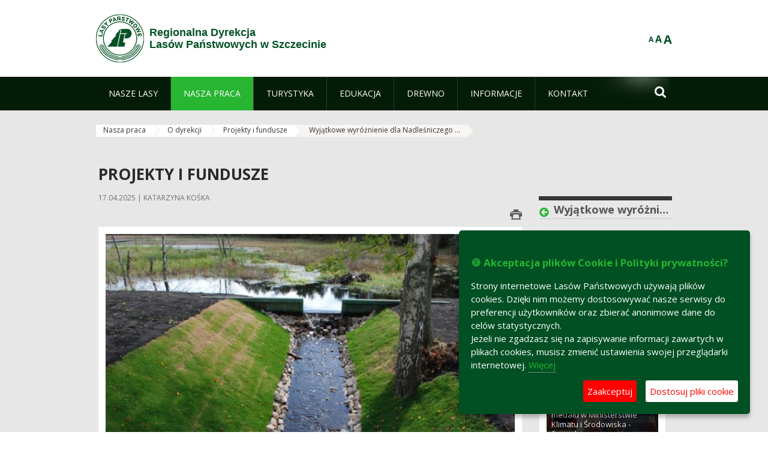

--- FILE ---
content_type: text/html;charset=UTF-8
request_url: https://www.szczecin.lasy.gov.pl/projekty-i-fundusze/-/asset_publisher/x9eK/content/wyjatkowe-wyroznienie-dla-nadlesniczego-nadlesnictwa-gryfice
body_size: 17764
content:
























































		<!DOCTYPE html>













































































<html class="aui ltr" dir="ltr" lang="pl-PL">

<head>
    <meta http-equiv="X-UA-Compatible" content="IE=11,10,9,Edge" />
    <meta name="viewport" content="width=device-width, initial-scale=1.0" />

    <title>Wyjątkowe wyróżnienie dla Nadleśniczego Nadleśnictwa Gryfice - Projekty i fundusze - Regionalna Dyrekcja Lasów Państwowych w Szczecinie - Lasy Państwowe</title>
    <link href='https://fonts.googleapis.com/css?family=Open+Sans:300,400,700,800&amp;subset=latin,latin-ext' rel='stylesheet' type='text/css'>

    <script type="text/javascript">
        document.createElement('picture');
    </script>
    <script src="https://www.szczecin.lasy.gov.pl/nfh-cp-tiles-theme/js/mediaCheck.0.4.6 min.js"></script>
    <script src="https://www.szczecin.lasy.gov.pl/nfh-cp-tiles-theme/js/picturefill.3.0.2.min.js" async="async"></script>
    <script src="https://www.szczecin.lasy.gov.pl/nfh-cp-tiles-theme/js/jquery-3.1.0.min.js"></script>
    <script src="https://www.szczecin.lasy.gov.pl/nfh-cp-tiles-theme/js/jquery-enlightbox.1.1.min.js"></script>
    <script src="https://www.szczecin.lasy.gov.pl/nfh-cp-tiles-theme/js/jquery.royalslider.9.5.1.min.js"></script>
    <script src="https://www.szczecin.lasy.gov.pl/nfh-cp-tiles-theme/js/js.cookie.2.0.4.js"></script>
    <script src="https://www.szczecin.lasy.gov.pl/nfh-cp-tiles-theme/js/jquery.ihavecookies.min.js"></script>
    <script src="https://www.szczecin.lasy.gov.pl/nfh-cp-tiles-theme/js/nfh-cp.js"></script>

    <script type="text/javascript">

        var _gaq = _gaq || [];
        _gaq.push(['_setAccount', 'UA-32410790-1']);
        _gaq.push(['_setDomainName', 'lasy.gov.pl']);
        _gaq.push(['_trackPageview']);

        (function() {
            var ga = document.createElement('script'); ga.type = 'text/javascript'; ga.async = true;
            ga.src = ('https:' == document.location.protocol ? 'https://ssl' : 'http://www') + '.google-analytics.com/ga.js';
            var s = document.getElementsByTagName('script')[0]; s.parentNode.insertBefore(ga, s);
        })();


        var options = {
            title: '&#x1F36A; Akceptacja plików Cookie i Polityki prywatności?',
            message: 'Strony internetowe Lasów Państwowych używają plików cookies. Dzięki nim możemy dostosowywać nasze serwisy do preferencji użytkowników oraz zbierać anonimowe dane do celów statystycznych.<br/>Jeżeli nie zgadzasz się na zapisywanie informacji zawartych w plikach cookies, musisz zmienić ustawienia swojej przeglądarki internetowej.',
            delay: 600,
            expires: 700,
            link: '/pliki-cookies',
            onAccept: function(){
                var myPreferences = $.fn.ihavecookies.cookie();
                console.log('Yay! The following preferences were saved...');
                console.log(myPreferences);
            },
            uncheckBoxes: true,
            acceptBtnLabel: 'Zaakceptuj ',
            advancedBtnLabel: 'Dostosuj pliki cookie',
            moreInfoLabel: 'Więcej',
            cookieTypesTitle: 'Wybierz, które pliki cookie akceptujesz',
            fixedCookieTypeLabel: 'Niezbędne',
            fixedCookieTypeDesc: 'Pliki cookie niezbędne do prawidłowego działania portalu.',
            cookieTypes: [
                {
                    type: 'Analityka',
                    value: 'analytics',
                    description: 'Pliki Cookie związane z rejestracja startystyk związanych z odwiedzinami na stronach, typami przeglądarek, itp.'
                }
            ]
        }

        $(document).ready(function() {
            $('body').ihavecookies(options);

            $('#ihavecookiesBtn').on('click', function(){
                $('body').ihavecookies(options, 'reinit');
            });
        });

//        function applyColorScheme(name) {
//            var be = $("body");
//            be.removeClass("cs-base");
//            be.removeClass("cs-contrast");
//            be.addClass(name);
//        }
        function applyFontSize(name) {
            var be = $("body");
            be.removeClass("fs-normal");
            be.removeClass("fs-large");
            be.removeClass("fs-extra-large");
            be.addClass(name);
            $(window).trigger('resize'); // refresh slider
        }
    </script>





























































<meta content="text/html; charset=UTF-8" http-equiv="content-type" />





































































	

	

	

	
		<meta content="Nadleśniczy Nadleśnictwa Gryfice Wojciech Pietrzak został odznaczony medalem &#034;Zasłużony dla przemysłu naftowego i  gazowniczego&#034; za szczególne zaangażowanie w projekt Baltic-Pipe." lang="pl-PL" name="description" />
	

	

	
		<meta content="aktualności" lang="pl-PL" name="keywords" />
	



<link href="https://www.szczecin.lasy.gov.pl/nfh-cp-tiles-theme/images/favicon.ico" rel="Shortcut Icon" />





	<link href="https&#x3a;&#x2f;&#x2f;www&#x2e;szczecin&#x2e;lasy&#x2e;gov&#x2e;pl&#x2f;projekty-i-fundusze&#x2f;-&#x2f;asset_publisher&#x2f;x9eK&#x2f;content&#x2f;wyjatkowe-wyroznienie-dla-nadlesniczego-nadlesnictwa-gryfice" rel="canonical" />

	

			
				<link href="https&#x3a;&#x2f;&#x2f;www&#x2e;szczecin&#x2e;lasy&#x2e;gov&#x2e;pl&#x2f;projekty-i-fundusze&#x2f;-&#x2f;asset_publisher&#x2f;x9eK&#x2f;content&#x2f;wyjatkowe-wyroznienie-dla-nadlesniczego-nadlesnictwa-gryfice" hreflang="x-default" rel="alternate" />
			

			<link href="https&#x3a;&#x2f;&#x2f;www&#x2e;szczecin&#x2e;lasy&#x2e;gov&#x2e;pl&#x2f;projekty-i-fundusze&#x2f;-&#x2f;asset_publisher&#x2f;x9eK&#x2f;content&#x2f;wyjatkowe-wyroznienie-dla-nadlesniczego-nadlesnictwa-gryfice" hreflang="pl-PL" rel="alternate" />

	

			

			<link href="https&#x3a;&#x2f;&#x2f;www&#x2e;szczecin&#x2e;lasy&#x2e;gov&#x2e;pl&#x2f;de&#x2f;projekty-i-fundusze&#x2f;-&#x2f;asset_publisher&#x2f;x9eK&#x2f;content&#x2f;wyjatkowe-wyroznienie-dla-nadlesniczego-nadlesnictwa-gryfice" hreflang="de-DE" rel="alternate" />

	

			

			<link href="https&#x3a;&#x2f;&#x2f;www&#x2e;szczecin&#x2e;lasy&#x2e;gov&#x2e;pl&#x2f;en&#x2f;projekty-i-fundusze&#x2f;-&#x2f;asset_publisher&#x2f;x9eK&#x2f;content&#x2f;wyjatkowe-wyroznienie-dla-nadlesniczego-nadlesnictwa-gryfice" hreflang="en-GB" rel="alternate" />

	





<link class="lfr-css-file" href="https&#x3a;&#x2f;&#x2f;www&#x2e;szczecin&#x2e;lasy&#x2e;gov&#x2e;pl&#x2f;nfh-cp-tiles-theme&#x2f;css&#x2f;aui&#x2e;css&#x3f;browserId&#x3d;other&#x26;themeId&#x3d;nfhcptilestheme_WAR_nfhcptilestheme&#x26;minifierType&#x3d;css&#x26;languageId&#x3d;pl_PL&#x26;b&#x3d;6210&#x26;t&#x3d;1767876198000" rel="stylesheet" type="text/css" />

<link href="&#x2f;html&#x2f;css&#x2f;main&#x2e;css&#x3f;browserId&#x3d;other&#x26;themeId&#x3d;nfhcptilestheme_WAR_nfhcptilestheme&#x26;minifierType&#x3d;css&#x26;languageId&#x3d;pl_PL&#x26;b&#x3d;6210&#x26;t&#x3d;1441787690000" rel="stylesheet" type="text/css" />









	

				<link href="https://www.szczecin.lasy.gov.pl/html/portlet/asset_publisher/css/main.css?browserId=other&amp;themeId=nfhcptilestheme_WAR_nfhcptilestheme&amp;minifierType=css&amp;languageId=pl_PL&amp;b=6210&amp;t=1769115918000" rel="stylesheet" type="text/css" />

	

				<link href="https://www.szczecin.lasy.gov.pl/nfh-cp-organizations-portlet/css/main.css?browserId=other&amp;themeId=nfhcptilestheme_WAR_nfhcptilestheme&amp;minifierType=css&amp;languageId=pl_PL&amp;b=6210&amp;t=1769115906000" rel="stylesheet" type="text/css" />

	

				<link href="https://www.szczecin.lasy.gov.pl/html/portlet/journal_content/css/main.css?browserId=other&amp;themeId=nfhcptilestheme_WAR_nfhcptilestheme&amp;minifierType=css&amp;languageId=pl_PL&amp;b=6210&amp;t=1769115918000" rel="stylesheet" type="text/css" />

	







<script type="text/javascript">
	// <![CDATA[
		var Liferay = {
			Browser: {
				acceptsGzip: function() {
					return true;
				},
				getMajorVersion: function() {
					return 131.0;
				},
				getRevision: function() {
					return "537.36";
				},
				getVersion: function() {
					return "131.0";
				},
				isAir: function() {
					return false;
				},
				isChrome: function() {
					return true;
				},
				isFirefox: function() {
					return false;
				},
				isGecko: function() {
					return true;
				},
				isIe: function() {
					return false;
				},
				isIphone: function() {
					return false;
				},
				isLinux: function() {
					return false;
				},
				isMac: function() {
					return true;
				},
				isMobile: function() {
					return false;
				},
				isMozilla: function() {
					return false;
				},
				isOpera: function() {
					return false;
				},
				isRtf: function() {
					return true;
				},
				isSafari: function() {
					return true;
				},
				isSun: function() {
					return false;
				},
				isWap: function() {
					return false;
				},
				isWapXhtml: function() {
					return false;
				},
				isWebKit: function() {
					return true;
				},
				isWindows: function() {
					return false;
				},
				isWml: function() {
					return false;
				}
			},

			Data: {
				NAV_SELECTOR: '#navigation',

				isCustomizationView: function() {
					return false;
				},

				notices: [
					null

					

					
				]
			},

			ThemeDisplay: {
				
					getLayoutId: function() {
						return "387";
					},
					getLayoutURL: function() {
						return "https://www.szczecin.lasy.gov.pl/projekty-i-fundusze";
					},
					getParentLayoutId: function() {
						return "382";
					},
					isPrivateLayout: function() {
						return "false";
					},
					isVirtualLayout: function() {
						return false;
					},
				

				getBCP47LanguageId: function() {
					return "pl-PL";
				},
				getCDNBaseURL: function() {
					return "https://www.szczecin.lasy.gov.pl";
				},
				getCDNDynamicResourcesHost: function() {
					return "";
				},
				getCDNHost: function() {
					return "";
				},
				getCompanyId: function() {
					return "10097";
				},
				getCompanyGroupId: function() {
					return "20183917";
				},
				getDefaultLanguageId: function() {
					return "pl_PL";
				},
				getDoAsUserIdEncoded: function() {
					return "";
				},
				getLanguageId: function() {
					return "pl_PL";
				},
				getParentGroupId: function() {
					return "32577";
				},
				getPathContext: function() {
					return "";
				},
				getPathImage: function() {
					return "/image";
				},
				getPathJavaScript: function() {
					return "/html/js";
				},
				getPathMain: function() {
					return "/c";
				},
				getPathThemeImages: function() {
					return "https://www.szczecin.lasy.gov.pl/nfh-cp-tiles-theme/images";
				},
				getPathThemeRoot: function() {
					return "/nfh-cp-tiles-theme";
				},
				getPlid: function() {
					return "21779873";
				},
				getPortalURL: function() {
					return "https://www.szczecin.lasy.gov.pl";
				},
				getPortletSetupShowBordersDefault: function() {
					return true;
				},
				getScopeGroupId: function() {
					return "32577";
				},
				getScopeGroupIdOrLiveGroupId: function() {
					return "32577";
				},
				getSessionId: function() {
					
						
						
							return "";
						
					
				},
				getSiteGroupId: function() {
					return "32577";
				},
				getURLControlPanel: function() {
					return "/group/control_panel?refererPlid=21779873";
				},
				getURLHome: function() {
					return "https\x3a\x2f\x2fwww\x2eszczecin\x2elasy\x2egov\x2epl\x2fweb\x2fguest";
				},
				getUserId: function() {
					return "10105";
				},
				getUserName: function() {
					
						
						
							return "";
						
					
				},
				isAddSessionIdToURL: function() {
					return false;
				},
				isFreeformLayout: function() {
					return false;
				},
				isImpersonated: function() {
					return false;
				},
				isSignedIn: function() {
					return false;
				},
				isStateExclusive: function() {
					return false;
				},
				isStateMaximized: function() {
					return false;
				},
				isStatePopUp: function() {
					return false;
				}
			},

			PropsValues: {
				NTLM_AUTH_ENABLED: false
			}
		};

		var themeDisplay = Liferay.ThemeDisplay;

		

		Liferay.AUI = {
			getAvailableLangPath: function() {
				return 'available_languages.jsp?browserId=other&themeId=nfhcptilestheme_WAR_nfhcptilestheme&colorSchemeId=01&minifierType=js&languageId=pl_PL&b=6210&t=1769115908000';
			},
			getCombine: function() {
				return true;
			},
			getComboPath: function() {
				return '/combo/?browserId=other&minifierType=&languageId=pl_PL&b=6210&t=1769115908000&';
			},
			getFilter: function() {
				
					
						return 'min';
					
					
					
				
			},
			getJavaScriptRootPath: function() {
				return '/html/js';
			},
			getLangPath: function() {
				return 'aui_lang.jsp?browserId=other&themeId=nfhcptilestheme_WAR_nfhcptilestheme&colorSchemeId=01&minifierType=js&languageId=pl_PL&b=6210&t=1769115908000';
			},
			getStaticResourceURLParams: function() {
				return '?browserId=other&minifierType=&languageId=pl_PL&b=6210&t=1769115908000';
			}
		};

		Liferay.authToken = 'dr3MM6Bo';

		

		Liferay.currentURL = '\x2fprojekty-i-fundusze\x2f-\x2fasset_publisher\x2fx9eK\x2fcontent\x2fwyjatkowe-wyroznienie-dla-nadlesniczego-nadlesnictwa-gryfice';
		Liferay.currentURLEncoded = '\x252Fprojekty-i-fundusze\x252F-\x252Fasset_publisher\x252Fx9eK\x252Fcontent\x252Fwyjatkowe-wyroznienie-dla-nadlesniczego-nadlesnictwa-gryfice';
	// ]]>
</script>


	
		
			
				<script src="/html/js/barebone.jsp?browserId=other&amp;themeId=nfhcptilestheme_WAR_nfhcptilestheme&amp;colorSchemeId=01&amp;minifierType=js&amp;minifierBundleId=javascript.barebone.files&amp;languageId=pl_PL&amp;b=6210&amp;t=1769115908000" type="text/javascript"></script>
			
			
		
	
	


<script type="text/javascript">
	// <![CDATA[
		

			

			
				Liferay.Portlet.list = ['101_INSTANCE_1M8a', '101_INSTANCE_x9eK', '101_INSTANCE_kCS6', 'nfhcpdivisions_WAR_nfhcporganizationsportlet', 'nfhcpfooterarticle1', 'nfhcpfooterarticle2', 'nfhcpfooterarticle3', 'nfhcplanguage', 'nfhcpdivisionsmobile_WAR_nfhcporganizationsportlet'];
			
		

		

		
	// ]]>
</script>





	
		

			

			
				<script type="text/javascript">
					(function(i, s, o, g, r, a, m) {
						i['GoogleAnalyticsObject'] = r;

						i[r] = i[r] || function() {
							var arrayValue = i[r].q || [];

							i[r].q = arrayValue;

							(i[r].q).push(arguments);
						};

						i[r].l = 1 * new Date();

						a = s.createElement(o);
						m = s.getElementsByTagName(o)[0];
						a.async = 1;
						a.src = g;
						m.parentNode.insertBefore(a, m);
					})(window, document, 'script', '//www.google-analytics.com/analytics.js', 'ga');

					ga('create', 'UA-152395582-1', 'auto');
					ga('send', 'pageview');
				</script>
			
		
		
	



	
		
		

			

			
		
	










	









	
	<meta property="og:type" content="article">
	<meta property="og:title" content="Projekty i fundusze">
	<meta property="og:description" content="">
	
		<meta property="og:image" content="/image/journal/article?img_id=51720045&t=1744888870143">
	

	<meta property="og:type" content="article">
	<meta property="og:title" content="Wyjątkowe wyróżnienie dla Nadleśniczego Nadleśnictwa Gryfice">
	<meta property="og:description" content="Nadleśniczy Nadleśnictwa Gryfice Wojciech Pietrzak został odznaczony medalem "Zasłużony dla przemysłu naftowego i  gazowniczego" za szczególne zaangażowanie w projekt Baltic-Pipe.">
	
		<meta property="og:image" content="/documents/34398/44529049/wyr%C3%B3znienie/f45481a0-b5aa-d99f-5518-aecedcec0a7d?t=1668782256968">
	






<link class="lfr-css-file" href="https&#x3a;&#x2f;&#x2f;www&#x2e;szczecin&#x2e;lasy&#x2e;gov&#x2e;pl&#x2f;nfh-cp-tiles-theme&#x2f;css&#x2f;main&#x2e;css&#x3f;browserId&#x3d;other&#x26;themeId&#x3d;nfhcptilestheme_WAR_nfhcptilestheme&#x26;minifierType&#x3d;css&#x26;languageId&#x3d;pl_PL&#x26;b&#x3d;6210&#x26;t&#x3d;1767876198000" rel="stylesheet" type="text/css" />








	<style type="text/css">

		

			

		

			

				

					

#p_p_id_101_INSTANCE_x9eK_ .portlet {
border-width:;
border-style:
}




				

			

		

			

				

					

#p_p_id_101_INSTANCE_kCS6_ .portlet {
border-width:;
border-style:
}




				

			

		

			

		

			

		

			

		

			

		

			

		

			

		

			

		

	</style>



</head>

<body class="cs-base yui3-skin-sam controls-visible signed-out public-page organization-site group-32577 cz-pklp-app">
    <script type="text/javascript">
        var fs = Cookies.get("fbsFontSize");
        if (fs) {
            applyFontSize(fs);
        }

        function setFontSize(name) {
            // definicja funkcji applyFontSize w head
            applyFontSize(name);
            Cookies.set("fbsFontSize", name);
        }
    </script>

    <a href="#main-content" id="skip-to-content">Przejdź do treści</a>

    


























































































































    <div id="page">

        <header id="header" class="$header_css_class" role="banner">
            <div id="header-table">
                <div id="header-organization">
                    <a href="https://www.szczecin.lasy.gov.pl" title="Regionalna Dyrekcja<br/>Lasów Państwowych w Szczecinie" class="logo">
                        <picture>
                                <!--[if IE 9]><video style="display: none;"><![endif]-->
                                <source srcset="https://www.szczecin.lasy.gov.pl/nfh-cp-tiles-theme/images/nfh-cp/logo-80x80.png" media="(max-width: 979px)" />
                                <source srcset="https://www.szczecin.lasy.gov.pl/nfh-cp-tiles-theme/images/nfh-cp/logo-80x80.png" media="(min-width: 980px)" />
                                <!--[if IE 9]></video><![endif]-->
                                <img srcset="https://www.szczecin.lasy.gov.pl/nfh-cp-tiles-theme/images/nfh-cp/logo-80x80.png" alt="Logo" />
                        </picture>
                    </a>
                    <a href="https://www.szczecin.lasy.gov.pl" title="Regionalna Dyrekcja<br/>Lasów Państwowych w Szczecinie" class="name"><span>Regionalna Dyrekcja<br/>Lasów Państwowych w Szczecinie</span></a>
                </div>
                <div id="header-banner">
                    <a href="https://www.lasy.gov.pl/" target="_blank"><img alt="Lasy Państwowe" src="https://www.szczecin.lasy.gov.pl/nfh-cp-tiles-theme/images/nfh-cp/banner-180x44.png"/></a>
                </div>
                <div id="header-localization">
                    <ul id="header-accessability">
                        <li id="button-normal-font" title="normal-font"><button href="#" onclick="setFontSize('fs-normal');return false;">A</button></li>
                        <li id="button-large-font" title="large-font"><button href="#" onclick="setFontSize('fs-large');return false;">A</button></li>
                        <li id="button-extra-large-font" title="extra-large-font"><button href="#" onclick="setFontSize('fs-extra-large');return false;">A</button></li>
                    </ul>
                    



























































	

	<div class="portlet-boundary portlet-boundary_nfhcplanguage_  portlet-static portlet-static-end portlet-borderless portlet-language " id="p_p_id_nfhcplanguage_" >
		<span id="p_nfhcplanguage"></span>



	
	
	

		


























































	
	
	
	
	

		

		
			
			

				

				<div class="portlet-borderless-container" >
					

					


	<div class="portlet-body">



	
		
			
			
				
					



















































































































































































	

				

				
					
					
						


	
	
		






























































































































	
	

		

	

	

					
				
			
		
	
	



	</div>

				</div>

				
			
		
	


	







	</div>





                </div>
            </div>
            <div id="header-buttons" role="presentation">
                <a id="header-button-select-organization" href="#" class="button"><span><span>Wybierz nadleśnictwo</span></span></a>
                <a id="header-button-search" href="#" class="button"><span><span class="fa fa-2x">&#xf002;</span><br/><span>Szukaj</span></span></a>
                <a id="header-button-navigation" href="#" class="button"><span><span class="fa fa-2x">&#xf0c9;</span><br/><span>Menu</span></span></a>
            </div>
            <div id="header-divisions" class="open" role="presentation">
                



























































	

	<div class="portlet-boundary portlet-boundary_nfhcpdivisionsmobile_WAR_nfhcporganizationsportlet_  portlet-static portlet-static-end portlet-borderless nfh-divisions-portlet " id="p_p_id_nfhcpdivisionsmobile_WAR_nfhcporganizationsportlet_" >
		<span id="p_nfhcpdivisionsmobile_WAR_nfhcporganizationsportlet"></span>



	
	
	

		

			
				
					


























































	
	
	
	
	

		

		
			
			

				

				<div class="portlet-borderless-container" >
					

					


	<div class="portlet-body">



	
		
			
			
				
					



















































































































































































	

				

				
					
					
						


	

		











































 



<div class="divisions tile-1h">

    <div class="subtitle"><span>Nadleśnictwa i inne</span></div>

    











































































<div class="control-group input-select-wrapper">
	

	

	<select class="aui-field-select"  id="_nfhcpdivisionsmobile_WAR_nfhcporganizationsportlet_divisions"  name="_nfhcpdivisionsmobile_WAR_nfhcporganizationsportlet_divisions"   title="divisions"  >
		

		
        







































































<option class=""    value=""  >


	Wybierz
</option>
        
        







































































<option class=""    value="/web/rdlp_szczecin"  >


	Regionalna Dyrekcja Lasów Państwowych w Szczecinie
</option>
        
        







































































<option class=""    value="/web/barlinek"  >


	Nadleśnictwo Barlinek
</option>
        
        







































































<option class=""    value="/web/bierzwnik"  >


	Nadleśnictwo Bierzwnik
</option>
        
        







































































<option class=""    value="/web/bogdaniec"  >


	Nadleśnictwo Bogdaniec
</option>
        
        







































































<option class=""    value="/web/bolewice"  >


	Nadleśnictwo Bolewice
</option>
        
        







































































<option class=""    value="/web/chojna"  >


	Nadleśnictwo Chojna
</option>
        
        







































































<option class=""    value="/web/choszczno"  >


	Nadleśnictwo Choszczno
</option>
        
        







































































<option class=""    value="/web/dobrzany"  >


	Nadleśnictwo Dobrzany
</option>
        
        







































































<option class=""    value="/web/drawno"  >


	Nadleśnictwo Drawno
</option>
        
        







































































<option class=""    value="/web/debno"  >


	Nadleśnictwo Dębno
</option>
        
        







































































<option class=""    value="/web/goleniow"  >


	Nadleśnictwo Goleniów
</option>
        
        







































































<option class=""    value="/web/gryfice"  >


	Nadleśnictwo Gryfice
</option>
        
        







































































<option class=""    value="/web/gryfino"  >


	Nadleśnictwo Gryfino
</option>
        
        







































































<option class=""    value="/web/glusko"  >


	Nadleśnictwo Głusko
</option>
        
        







































































<option class=""    value="/web/karwin"  >


	Nadleśnictwo Karwin
</option>
        
        







































































<option class=""    value="/web/kliniska"  >


	Nadleśnictwo Kliniska
</option>
        
        







































































<option class=""    value="/web/klodawa"  >


	Nadleśnictwo Kłodawa
</option>
        
        







































































<option class=""    value="/web/lubniewice"  >


	Nadleśnictwo Lubniewice
</option>
        
        







































































<option class=""    value="/web/mieszkowice"  >


	Nadleśnictwo Mieszkowice
</option>
        
        







































































<option class=""    value="/web/miedzychod"  >


	Nadleśnictwo Międzychód
</option>
        
        







































































<option class=""    value="/web/miedzyrzecz"  >


	Nadleśnictwo Międzyrzecz
</option>
        
        







































































<option class=""    value="/web/miedzyzdroje"  >


	Nadleśnictwo Międzyzdroje
</option>
        
        







































































<option class=""    value="/web/mysliborz"  >


	Nadleśnictwo Myślibórz
</option>
        
        







































































<option class=""    value="/web/nowogard"  >


	Nadleśnictwo Nowogard
</option>
        
        







































































<option class=""    value="/web/osno"  >


	Nadleśnictwo Ośno Lubuskie
</option>
        
        







































































<option class=""    value="/web/resko"  >


	Nadleśnictwo Resko
</option>
        
        







































































<option class=""    value="/web/rokita"  >


	Nadleśnictwo Rokita
</option>
        
        







































































<option class=""    value="/web/rzepin"  >


	Nadleśnictwo Rzepin
</option>
        
        







































































<option class=""    value="/web/rozansko"  >


	Nadleśnictwo Różańsko
</option>
        
        







































































<option class=""    value="/web/skwierzyna"  >


	Nadleśnictwo Skwierzyna
</option>
        
        







































































<option class=""    value="/web/smolarz"  >


	Nadleśnictwo Smolarz
</option>
        
        







































































<option class=""    value="/web/strzelce_krajenskie"  >


	Nadleśnictwo Strzelce Krajeńskie
</option>
        
        







































































<option class=""    value="/web/sulecin"  >


	Nadleśnictwo Sulęcin
</option>
        
        







































































<option class=""    value="/web/trzciel"  >


	Nadleśnictwo Trzciel
</option>
        
        







































































<option class=""    value="/web/trzebiez"  >


	Nadleśnictwo Trzebież
</option>
        
        







































































<option class=""    value="/web/lobez"  >


	Nadleśnictwo Łobez
</option>
        
        







































































<option class=""    value="/web/pogorzelica"  >


	Ośrodek Szkoleniowo Wypoczynkowy „Bażyna"
</option>
        
        







































































<option class=""    value="/web/otl_gorzow"  >


	Ośrodek Transportu Leśnego w Gorzowie Wlkp.
</option>
        
        







































































<option class=""    value="/web/zs_stargard"  >


	Zespół Składnic Lasów Państwowych w Stargardzie
</option>
        
    











































































	</select>

	

	
</div>

    <div class="button-holder">
        <a class="button button-go">
            <span class="text">Przejdź</span><span class="icon fa fa-2x">&#xf105;</span>
        </a>
    </div>
</div>

	
	

					
				
			
		
	
	



	</div>

				</div>

				
			
		
	

				
				
			

		

	







	</div>





            </div>
        </header>

        <div id="navigation-top">

<nav class="sort-pages modify-pages" role="navigation">

    <ul aria-label="Strony witryny" role="menubar" class="level-1">

                <li  class=" has-children" id="layout_376" role="presentation">
                    <a tabindex="0" aria-labelledby="layout_376"  href="https&#x3a;&#x2f;&#x2f;www&#x2e;szczecin&#x2e;lasy&#x2e;gov&#x2e;pl&#x2f;nasze-lasy"  role="menuitem"><span>























































 Nasze lasy</span></a>
                        <a tabindex="-1" href="#" class="toggle-navigation-button"><span class="fa"></span></a>
                        <ul role="menu" class="level-2">

                                <li  class="" id="layout_377" role="presentation">
                                    <a tabindex="0" aria-labelledby="layout_377" href="https&#x3a;&#x2f;&#x2f;www&#x2e;szczecin&#x2e;lasy&#x2e;gov&#x2e;pl&#x2f;lasy-regionu"  role="menuitem">Lasy regionu </a>
                                </li>

                                <li  class="" id="layout_378" role="presentation">
                                    <a tabindex="0" aria-labelledby="layout_378" href="https&#x3a;&#x2f;&#x2f;www&#x2e;szczecin&#x2e;lasy&#x2e;gov&#x2e;pl&#x2f;lesny-kompleks-promocyjny-puszcze-szcz"  role="menuitem">Leśny Kompleks Promocyjny &#034;Puszcze Szczecińskie&#034; </a>
                                </li>

                                <li  class="" id="layout_431" role="presentation">
                                    <a tabindex="0" aria-labelledby="layout_431" href="https&#x3a;&#x2f;&#x2f;www&#x2e;szczecin&#x2e;lasy&#x2e;gov&#x2e;pl&#x2f;lesny-kompleks-puszcza-notecka"  role="menuitem">Leśny Kompleks Promocyjny  „Puszcza Notecka” </a>
                                </li>

                                <li  class="" id="layout_504" role="presentation">
                                    <a tabindex="0" aria-labelledby="layout_504" href="https&#x3a;&#x2f;&#x2f;www&#x2e;szczecin&#x2e;lasy&#x2e;gov&#x2e;pl&#x2f;polskie-lasy"  role="menuitem">Polskie lasy </a>
                                </li>

                                <li  class=" last" id="layout_505" role="presentation">
                                    <a tabindex="0" aria-labelledby="layout_505" href="https&#x3a;&#x2f;&#x2f;www&#x2e;szczecin&#x2e;lasy&#x2e;gov&#x2e;pl&#x2f;pgl-lasy-panstwowe"  role="menuitem">PGL Lasy Państwowe </a>
                                </li>
                        </ul>
                </li>

                <li aria-selected='true' class="selected has-children" id="layout_381" role="presentation">
                    <a tabindex="0" aria-labelledby="layout_381" aria-haspopup='true' href="https&#x3a;&#x2f;&#x2f;www&#x2e;szczecin&#x2e;lasy&#x2e;gov&#x2e;pl&#x2f;nasza-praca"  role="menuitem"><span>























































 Nasza praca</span></a>
                        <a tabindex="-1" href="#" class="toggle-navigation-button"><span class="fa"></span></a>
                        <ul role="menu" class="level-2">

                                <li  class=" has-children" id="layout_382" role="presentation">
                                    <a tabindex="0" aria-labelledby="layout_382" href="https&#x3a;&#x2f;&#x2f;www&#x2e;szczecin&#x2e;lasy&#x2e;gov&#x2e;pl&#x2f;o-dyrekcji"  role="menuitem">O dyrekcji </a>
                                        <a tabindex="-1" href="#" class="toggle-navigation-button"><span class="fa"></span></a>
                                        <ul role="menu" class="level-3">

                                                <li  class="" id="layout_383" role="presentation">
                                                    <a tabindex="0" aria-labelledby="layout_383" href="https&#x3a;&#x2f;&#x2f;www&#x2e;szczecin&#x2e;lasy&#x2e;gov&#x2e;pl&#x2f;polozenie"  role="menuitem">Położenie </a>
                                                </li>

                                                <li  class="" id="layout_385" role="presentation">
                                                    <a tabindex="0" aria-labelledby="layout_385" href="https&#x3a;&#x2f;&#x2f;www&#x2e;szczecin&#x2e;lasy&#x2e;gov&#x2e;pl&#x2f;historia"  role="menuitem">Historia </a>
                                                </li>

                                                <li  class="" id="layout_386" role="presentation">
                                                    <a tabindex="0" aria-labelledby="layout_386" href="https&#x3a;&#x2f;&#x2f;www&#x2e;szczecin&#x2e;lasy&#x2e;gov&#x2e;pl&#x2f;organizacja-dyrekcji"  role="menuitem">Organizacja dyrekcji </a>
                                                </li>

                                                <li aria-selected='true' class="selected has-children last" id="layout_387" role="presentation">
                                                    <a tabindex="0" aria-labelledby="layout_387" href="https&#x3a;&#x2f;&#x2f;www&#x2e;szczecin&#x2e;lasy&#x2e;gov&#x2e;pl&#x2f;projekty-i-fundusze"  role="menuitem">Projekty i fundusze </a>
                                                        <a tabindex="-1" href="#" class="toggle-navigation-button"><span class="fa"></span></a>
                                                        <ul role="menu" class="level-4">
    
                                                                <li  class="" id="layout_543" role="presentation">
                                                                    <a tabindex="0" aria-labelledby="layout_543" href="https&#x3a;&#x2f;&#x2f;www&#x2e;szczecin&#x2e;lasy&#x2e;gov&#x2e;pl&#x2f;projekt-adaptacji-nizin"  role="menuitem">Mała retencja </a>
                                                                </li>
    
                                                                <li  class="" id="layout_544" role="presentation">
                                                                    <a tabindex="0" aria-labelledby="layout_544" href="https&#x3a;&#x2f;&#x2f;www&#x2e;szczecin&#x2e;lasy&#x2e;gov&#x2e;pl&#x2f;projek-ochrony-przeciwpozarowej"  role="menuitem">Projekt ochrony przeciwpożarowej </a>
                                                                </li>
    
                                                                <li  class="" id="layout_552" role="presentation">
                                                                    <a tabindex="0" aria-labelledby="layout_552" href="https&#x3a;&#x2f;&#x2f;www&#x2e;szczecin&#x2e;lasy&#x2e;gov&#x2e;pl&#x2f;zrownowazona-turystyka"  role="menuitem">Zrównoważona turystyka </a>
                                                                </li>
    
                                                                <li  class="" id="layout_557" role="presentation">
                                                                    <a tabindex="0" aria-labelledby="layout_557" href="https&#x3a;&#x2f;&#x2f;www&#x2e;szczecin&#x2e;lasy&#x2e;gov&#x2e;pl&#x2f;ochrona-gatunkow-i-siedlisk"  role="menuitem">Ochrona gatunków i siedlisk </a>
                                                                </li>
    
                                                                <li  class="" id="layout_562" role="presentation">
                                                                    <a tabindex="0" aria-labelledby="layout_562" href="https&#x3a;&#x2f;&#x2f;www&#x2e;szczecin&#x2e;lasy&#x2e;gov&#x2e;pl&#x2f;puszcza-gorzowska"  role="menuitem">Puszcza Gorzowska </a>
                                                                </li>
    
                                                                <li  class="" id="layout_558" role="presentation">
                                                                    <a tabindex="0" aria-labelledby="layout_558" href="https&#x3a;&#x2f;&#x2f;www&#x2e;szczecin&#x2e;lasy&#x2e;gov&#x2e;pl&#x2f;mechanizm-sygnalizowania-nieprawidlowosci-i-naduzyc-finansowych"  role="menuitem">Mechanizm sygnalizowania nieprawidłowości i nadużyć finansowych </a>
                                                                </li>
    
                                                                <li  class="" id="layout_594" role="presentation">
                                                                    <a tabindex="0" aria-labelledby="layout_594" href="https&#x3a;&#x2f;&#x2f;www&#x2e;szczecin&#x2e;lasy&#x2e;gov&#x2e;pl&#x2f;monitoring-mokradel"  role="menuitem">Monitoring środowiska </a>
                                                                </li>
    
                                                                <li  class="" id="layout_597" role="presentation">
                                                                    <a tabindex="0" aria-labelledby="layout_597" href="https&#x3a;&#x2f;&#x2f;www&#x2e;szczecin&#x2e;lasy&#x2e;gov&#x2e;pl&#x2f;mala-retencja-kontynuacja"  role="menuitem">Mała retencja &#x2013; kontynuacja </a>
                                                                </li>
    
                                                                <li  class="" id="layout_598" role="presentation">
                                                                    <a tabindex="0" aria-labelledby="layout_598" href="https&#x3a;&#x2f;&#x2f;www&#x2e;szczecin&#x2e;lasy&#x2e;gov&#x2e;pl&#x2f;projekty-rowojowe"  role="menuitem">Projekty rowojowe </a>
                                                                </li>
    
                                                                <li  class="" id="layout_599" role="presentation">
                                                                    <a tabindex="0" aria-labelledby="layout_599" href="https&#x3a;&#x2f;&#x2f;www&#x2e;szczecin&#x2e;lasy&#x2e;gov&#x2e;pl&#x2f;projekt-ochrony-przeciwpozarowej-kontynuacja"  role="menuitem">Projekt ochrony przeciwpożarowej &#x2013; kontynuacja </a>
                                                                </li>
    
                                                                <li  class="" id="layout_600" role="presentation">
                                                                    <a tabindex="0" aria-labelledby="layout_600" href="https&#x3a;&#x2f;&#x2f;www&#x2e;szczecin&#x2e;lasy&#x2e;gov&#x2e;pl&#x2f;ochrona-gatunkow-i-siedlisk-kontynuacja-opl2-"  role="menuitem">Ochrona gatunków i siedlisk &#x2013; kontynuacja (OPL2) </a>
                                                                </li>
    
                                                                <li  class=" last" id="layout_601" role="presentation">
                                                                    <a tabindex="0" aria-labelledby="layout_601" href="https&#x3a;&#x2f;&#x2f;www&#x2e;szczecin&#x2e;lasy&#x2e;gov&#x2e;pl&#x2f;lasy-dla-mokradel-gmok-"  role="menuitem">Lasy dla Mokradeł (GMOK) </a>
                                                                </li>
                                                        </ul>
                                                </li>
                                        </ul>
                                </li>

                                <li  class="" id="layout_388" role="presentation">
                                    <a tabindex="0" aria-labelledby="layout_388" href="https&#x3a;&#x2f;&#x2f;www&#x2e;szczecin&#x2e;lasy&#x2e;gov&#x2e;pl&#x2f;zasoby-lesne"  role="menuitem">Zasoby leśne </a>
                                </li>

                                <li  class="" id="layout_389" role="presentation">
                                    <a tabindex="0" aria-labelledby="layout_389" href="https&#x3a;&#x2f;&#x2f;www&#x2e;szczecin&#x2e;lasy&#x2e;gov&#x2e;pl&#x2f;hodowla-lasu"  role="menuitem">Hodowla lasu </a>
                                </li>

                                <li  class="" id="layout_390" role="presentation">
                                    <a tabindex="0" aria-labelledby="layout_390" href="https&#x3a;&#x2f;&#x2f;www&#x2e;szczecin&#x2e;lasy&#x2e;gov&#x2e;pl&#x2f;ochrona-lasu"  role="menuitem">Ochrona lasu </a>
                                </li>

                                <li  class="" id="layout_391" role="presentation">
                                    <a tabindex="0" aria-labelledby="layout_391" href="https&#x3a;&#x2f;&#x2f;www&#x2e;szczecin&#x2e;lasy&#x2e;gov&#x2e;pl&#x2f;uzytkowanie-lasu"  role="menuitem">Użytkowanie lasu </a>
                                </li>

                                <li  class="" id="layout_392" role="presentation">
                                    <a tabindex="0" aria-labelledby="layout_392" href="https&#x3a;&#x2f;&#x2f;www&#x2e;szczecin&#x2e;lasy&#x2e;gov&#x2e;pl&#x2f;urzadzanie-lasu"  role="menuitem">Urządzanie lasu </a>
                                </li>

                                <li  class="" id="layout_393" role="presentation">
                                    <a tabindex="0" aria-labelledby="layout_393" href="https&#x3a;&#x2f;&#x2f;www&#x2e;szczecin&#x2e;lasy&#x2e;gov&#x2e;pl&#x2f;lowiectwo"  role="menuitem">Łowiectwo </a>
                                </li>

                                <li  class=" has-children" id="layout_394" role="presentation">
                                    <a tabindex="0" aria-labelledby="layout_394" href="https&#x3a;&#x2f;&#x2f;www&#x2e;szczecin&#x2e;lasy&#x2e;gov&#x2e;pl&#x2f;ochrona-przyrody"  role="menuitem">Ochrona przyrody </a>
                                        <a tabindex="-1" href="#" class="toggle-navigation-button"><span class="fa"></span></a>
                                        <ul role="menu" class="level-3">

                                                <li  class="" id="layout_395" role="presentation">
                                                    <a tabindex="0" aria-labelledby="layout_395" href="https&#x3a;&#x2f;&#x2f;www&#x2e;szczecin&#x2e;lasy&#x2e;gov&#x2e;pl&#x2f;rezerwaty-przyrody"  role="menuitem">Rezerwaty przyrody </a>
                                                </li>

                                                <li  class="" id="layout_396" role="presentation">
                                                    <a tabindex="0" aria-labelledby="layout_396" href="https&#x3a;&#x2f;&#x2f;www&#x2e;szczecin&#x2e;lasy&#x2e;gov&#x2e;pl&#x2f;parki-krajobrazowe"  role="menuitem">Parki krajobrazowe </a>
                                                </li>

                                                <li  class="" id="layout_397" role="presentation">
                                                    <a tabindex="0" aria-labelledby="layout_397" href="https&#x3a;&#x2f;&#x2f;www&#x2e;szczecin&#x2e;lasy&#x2e;gov&#x2e;pl&#x2f;obszary-chronionego-krajobrazu"  role="menuitem">Obszary chronionego krajobrazu </a>
                                                </li>

                                                <li  class="" id="layout_398" role="presentation">
                                                    <a tabindex="0" aria-labelledby="layout_398" href="https&#x3a;&#x2f;&#x2f;www&#x2e;szczecin&#x2e;lasy&#x2e;gov&#x2e;pl&#x2f;obszary-natura-2000"  role="menuitem">Obszary Natura 2000 </a>
                                                </li>

                                                <li  class="" id="layout_399" role="presentation">
                                                    <a tabindex="0" aria-labelledby="layout_399" href="https&#x3a;&#x2f;&#x2f;www&#x2e;szczecin&#x2e;lasy&#x2e;gov&#x2e;pl&#x2f;pomniki-przyrody"  role="menuitem">Pomniki przyrody </a>
                                                </li>

                                                <li  class="" id="layout_400" role="presentation">
                                                    <a tabindex="0" aria-labelledby="layout_400" href="https&#x3a;&#x2f;&#x2f;www&#x2e;szczecin&#x2e;lasy&#x2e;gov&#x2e;pl&#x2f;uzytki-ekologiczne"  role="menuitem">Użytki ekologiczne </a>
                                                </li>

                                                <li  class="" id="layout_459" role="presentation">
                                                    <a tabindex="0" aria-labelledby="layout_459" href="https&#x3a;&#x2f;&#x2f;www&#x2e;szczecin&#x2e;lasy&#x2e;gov&#x2e;pl&#x2f;ochrona-gatunkowa"  role="menuitem">Ochrona gatunkowa </a>
                                                </li>

                                                <li  class="" id="layout_539" role="presentation">
                                                    <a tabindex="0" aria-labelledby="layout_539" href="https&#x3a;&#x2f;&#x2f;www&#x2e;szczecin&#x2e;lasy&#x2e;gov&#x2e;pl&#x2f;projekty"  role="menuitem">Projekty </a>
                                                </li>

                                                <li  class="" id="layout_540" role="presentation">
                                                    <a tabindex="0" aria-labelledby="layout_540" href="https&#x3a;&#x2f;&#x2f;www&#x2e;szczecin&#x2e;lasy&#x2e;gov&#x2e;pl&#x2f;zespoly-przyrodniczo-krajobrazowe"  role="menuitem">Zespoły Przyrodniczo - Krajobrazowe </a>
                                                </li>

                                                <li  class=" last" id="layout_541" role="presentation">
                                                    <a tabindex="0" aria-labelledby="layout_541" href="https&#x3a;&#x2f;&#x2f;www&#x2e;szczecin&#x2e;lasy&#x2e;gov&#x2e;pl&#x2f;stanowiska-dokumentacyjne"  role="menuitem">Stanowiska dokumentacyjne </a>
                                                </li>
                                        </ul>
                                </li>

                                <li  class=" has-children" id="layout_401" role="presentation">
                                    <a tabindex="0" aria-labelledby="layout_401" href="https&#x3a;&#x2f;&#x2f;www&#x2e;szczecin&#x2e;lasy&#x2e;gov&#x2e;pl&#x2f;certyfikaty1"  role="menuitem">Certyfikaty </a>
                                        <a tabindex="-1" href="#" class="toggle-navigation-button"><span class="fa"></span></a>
                                        <ul role="menu" class="level-3">

                                                <li  class="" id="layout_532" role="presentation">
                                                    <a tabindex="0" aria-labelledby="layout_532" href="https&#x3a;&#x2f;&#x2f;www&#x2e;szczecin&#x2e;lasy&#x2e;gov&#x2e;pl&#x2f;fsc"  role="menuitem">FSC </a>
                                                </li>

                                                <li  class=" last" id="layout_533" role="presentation">
                                                    <a tabindex="0" aria-labelledby="layout_533" href="https&#x3a;&#x2f;&#x2f;www&#x2e;szczecin&#x2e;lasy&#x2e;gov&#x2e;pl&#x2f;pefc"  role="menuitem">PEFC </a>
                                                </li>
                                        </ul>
                                </li>

                                <li  class="" id="layout_402" role="presentation">
                                    <a tabindex="0" aria-labelledby="layout_402" href="https&#x3a;&#x2f;&#x2f;www&#x2e;szczecin&#x2e;lasy&#x2e;gov&#x2e;pl&#x2f;nadzor-nad-lasami-niepanstwowymi"  role="menuitem">Nadzór nad lasami niepaństwowymi </a>
                                </li>

                                <li  class=" last" id="layout_560" role="presentation">
                                    <a tabindex="0" aria-labelledby="layout_560" href="https&#x3a;&#x2f;&#x2f;www&#x2e;szczecin&#x2e;lasy&#x2e;gov&#x2e;pl&#x2f;ochrona-przeciwpozarowa-lasu"  role="menuitem">Ochrona przeciwpożarowa lasu </a>
                                </li>
                        </ul>
                </li>

                <li  class=" has-children" id="layout_403" role="presentation">
                    <a tabindex="0" aria-labelledby="layout_403"  href="https&#x3a;&#x2f;&#x2f;www&#x2e;szczecin&#x2e;lasy&#x2e;gov&#x2e;pl&#x2f;turystyka"  role="menuitem"><span>























































 Turystyka</span></a>
                        <a tabindex="-1" href="#" class="toggle-navigation-button"><span class="fa"></span></a>
                        <ul role="menu" class="level-2">

                                <li  class="" id="layout_404" role="presentation">
                                    <a tabindex="0" aria-labelledby="layout_404" href="http&#x3a;&#x2f;&#x2f;www&#x2e;czaswlas&#x2e;pl&#x2f;obiekty&#x2f;&#x3f;p&#x3d;3&#x26;miejsc&#x3d;szczecin&#x26;woj&#x3d;16&#x26;x&#x3d;35&#x26;y&#x3d;7" target="_blank" role="menuitem">Miejsca i obiekty  <span class="hide-accessible">(otwiera nowe okno)</span> </a>
                                </li>

                                <li  class="" id="layout_405" role="presentation">
                                    <a tabindex="0" aria-labelledby="layout_405" href="http&#x3a;&#x2f;&#x2f;www&#x2e;czaswlas&#x2e;pl&#x2f;obiekty&#x2f;&#x3f;p&#x3d;3&#x26;miejsc&#x3d;szczecin&#x26;woj&#x3d;16&#x26;x&#x3d;35&#x26;y&#x3d;7" target="_blank" role="menuitem">Warto zobaczyć  <span class="hide-accessible">(otwiera nowe okno)</span> </a>
                                </li>

                                <li  class="" id="layout_406" role="presentation">
                                    <a tabindex="0" aria-labelledby="layout_406" href="https&#x3a;&#x2f;&#x2f;czaswlas&#x2e;pl&#x2f;&#x3f;id&#x3d;c81e728d9d4c2f636f067f89cc14862c" target="_blank" role="menuitem">Znajdź na mapie   <span class="hide-accessible">(otwiera nowe okno)</span> </a>
                                </li>

                                <li  class=" has-children" id="layout_506" role="presentation">
                                    <a tabindex="0" aria-labelledby="layout_506" href="https&#x3a;&#x2f;&#x2f;www&#x2e;szczecin&#x2e;lasy&#x2e;gov&#x2e;pl&#x2f;pomysly-na-wypoczynek"  role="menuitem">Pomysły na wypoczynek </a>
                                        <a tabindex="-1" href="#" class="toggle-navigation-button"><span class="fa"></span></a>
                                        <ul role="menu" class="level-3">

                                                <li  class="" id="layout_481" role="presentation">
                                                    <a tabindex="0" aria-labelledby="layout_481" href="https&#x3a;&#x2f;&#x2f;www&#x2e;szczecin&#x2e;lasy&#x2e;gov&#x2e;pl&#x2f;bieganie"  role="menuitem">Bieganie </a>
                                                </li>

                                                <li  class="" id="layout_482" role="presentation">
                                                    <a tabindex="0" aria-labelledby="layout_482" href="https&#x3a;&#x2f;&#x2f;www&#x2e;szczecin&#x2e;lasy&#x2e;gov&#x2e;pl&#x2f;biegi-na-orientacje"  role="menuitem">Biegi na orientację - Zielone Punkty Kontrolne </a>
                                                </li>

                                                <li  class="" id="layout_483" role="presentation">
                                                    <a tabindex="0" aria-labelledby="layout_483" href="https&#x3a;&#x2f;&#x2f;www&#x2e;szczecin&#x2e;lasy&#x2e;gov&#x2e;pl&#x2f;geocaching"  role="menuitem">Geocaching </a>
                                                </li>

                                                <li  class="" id="layout_510" role="presentation">
                                                    <a tabindex="0" aria-labelledby="layout_510" href="https&#x3a;&#x2f;&#x2f;www&#x2e;szczecin&#x2e;lasy&#x2e;gov&#x2e;pl&#x2f;jazda-konna"  role="menuitem">Jazda konna </a>
                                                </li>

                                                <li  class="" id="layout_511" role="presentation">
                                                    <a tabindex="0" aria-labelledby="layout_511" href="https&#x3a;&#x2f;&#x2f;www&#x2e;szczecin&#x2e;lasy&#x2e;gov&#x2e;pl&#x2f;narciarstwo-biegowe"  role="menuitem">Narciarstwo biegowe </a>
                                                </li>

                                                <li  class="" id="layout_512" role="presentation">
                                                    <a tabindex="0" aria-labelledby="layout_512" href="https&#x3a;&#x2f;&#x2f;www&#x2e;szczecin&#x2e;lasy&#x2e;gov&#x2e;pl&#x2f;nordic-walking"  role="menuitem">Nordic walking </a>
                                                </li>

                                                <li  class=" last" id="layout_513" role="presentation">
                                                    <a tabindex="0" aria-labelledby="layout_513" href="https&#x3a;&#x2f;&#x2f;www&#x2e;szczecin&#x2e;lasy&#x2e;gov&#x2e;pl&#x2f;psie-zaprzegi"  role="menuitem">Psie zaprzęgi </a>
                                                </li>
                                        </ul>
                                </li>

                                <li  class="" id="layout_568" role="presentation">
                                    <a tabindex="0" aria-labelledby="layout_568" href="https&#x3a;&#x2f;&#x2f;www&#x2e;szczecin&#x2e;lasy&#x2e;gov&#x2e;pl&#x2f;zasady-zachowania-sie-w-lesie"  role="menuitem">Zasady zachowania się w lesie </a>
                                </li>

                                <li  class=" last" id="layout_586" role="presentation">
                                    <a tabindex="0" aria-labelledby="layout_586" href="https&#x3a;&#x2f;&#x2f;www&#x2e;szczecin&#x2e;lasy&#x2e;gov&#x2e;pl&#x2f;program-zanocuj-w-lesie-"  role="menuitem">Program &#034;Zanocuj w lesie&#034; </a>
                                </li>
                        </ul>
                </li>

                <li  class=" has-children" id="layout_409" role="presentation">
                    <a tabindex="0" aria-labelledby="layout_409"  href="https&#x3a;&#x2f;&#x2f;www&#x2e;szczecin&#x2e;lasy&#x2e;gov&#x2e;pl&#x2f;edukacja"  role="menuitem"><span>























































 Edukacja</span></a>
                        <a tabindex="-1" href="#" class="toggle-navigation-button"><span class="fa"></span></a>
                        <ul role="menu" class="level-2">

                                <li  class="" id="layout_415" role="presentation">
                                    <a tabindex="0" aria-labelledby="layout_415" href="https&#x3a;&#x2f;&#x2f;www&#x2e;szczecin&#x2e;lasy&#x2e;gov&#x2e;pl&#x2f;obiekty-edukacyjne"  role="menuitem">Obiekty edukacyjne </a>
                                </li>

                                <li  class="" id="layout_561" role="presentation">
                                    <a tabindex="0" aria-labelledby="layout_561" href="https&#x3a;&#x2f;&#x2f;www&#x2e;szczecin&#x2e;lasy&#x2e;gov&#x2e;pl&#x2f;kalendarium-wydarzen-promocyjno-edukacyjnych"  role="menuitem">Kalendarium wydarzeń promocyjno-edukacyjnych </a>
                                </li>

                                <li  class=" has-children last" id="layout_575" role="presentation">
                                    <a tabindex="0" aria-labelledby="layout_575" href="https&#x3a;&#x2f;&#x2f;www&#x2e;szczecin&#x2e;lasy&#x2e;gov&#x2e;pl&#x2f;edukacja-on-line"  role="menuitem">Edukacja on-line </a>
                                        <a tabindex="-1" href="#" class="toggle-navigation-button"><span class="fa"></span></a>
                                        <ul role="menu" class="level-3">

                                                <li  class=" last" id="layout_585" role="presentation">
                                                    <a tabindex="0" aria-labelledby="layout_585" href="https&#x3a;&#x2f;&#x2f;www&#x2e;szczecin&#x2e;lasy&#x2e;gov&#x2e;pl&#x2f;edukacja-w-lp"  role="menuitem">Edukacja w LP </a>
                                                </li>
                                        </ul>
                                </li>
                        </ul>
                </li>

                <li  class=" has-children" id="layout_499" role="presentation">
                    <a tabindex="0" aria-labelledby="layout_499"  href="https&#x3a;&#x2f;&#x2f;www&#x2e;szczecin&#x2e;lasy&#x2e;gov&#x2e;pl&#x2f;drewno"  role="menuitem"><span>























































 Drewno</span></a>
                        <a tabindex="-1" href="#" class="toggle-navigation-button"><span class="fa"></span></a>
                        <ul role="menu" class="level-2">

                                <li  class="" id="layout_500" role="presentation">
                                    <a tabindex="0" aria-labelledby="layout_500" href="https&#x3a;&#x2f;&#x2f;www&#x2e;szczecin&#x2e;lasy&#x2e;gov&#x2e;pl&#x2f;surowiec-do-wszystkiego"  role="menuitem">Surowiec do wszystkiego </a>
                                </li>

                                <li  class="" id="layout_501" role="presentation">
                                    <a tabindex="0" aria-labelledby="layout_501" href="https&#x3a;&#x2f;&#x2f;www&#x2e;szczecin&#x2e;lasy&#x2e;gov&#x2e;pl&#x2f;skad-sie-bierze-drewno"  role="menuitem">Skąd się bierze drewno </a>
                                </li>

                                <li  class="" id="layout_502" role="presentation">
                                    <a tabindex="0" aria-labelledby="layout_502" href="https&#x3a;&#x2f;&#x2f;www&#x2e;szczecin&#x2e;lasy&#x2e;gov&#x2e;pl&#x2f;zasady-sprzedazy"  role="menuitem">Zasady sprzedaży </a>
                                </li>

                                <li  class=" last" id="layout_503" role="presentation">
                                    <a tabindex="0" aria-labelledby="layout_503" href="https&#x3a;&#x2f;&#x2f;www&#x2e;szczecin&#x2e;lasy&#x2e;gov&#x2e;pl&#x2f;polski-przeboj"  role="menuitem">Polski przebój </a>
                                </li>
                        </ul>
                </li>

                <li  class=" has-children" id="layout_417" role="presentation">
                    <a tabindex="0" aria-labelledby="layout_417"  href="https&#x3a;&#x2f;&#x2f;www&#x2e;szczecin&#x2e;lasy&#x2e;gov&#x2e;pl&#x2f;informacje"  role="menuitem"><span>























































 Informacje</span></a>
                        <a tabindex="-1" href="#" class="toggle-navigation-button"><span class="fa"></span></a>
                        <ul role="menu" class="level-2">

                                <li  class=" has-children" id="layout_593" role="presentation">
                                    <a tabindex="0" aria-labelledby="layout_593" href="https&#x3a;&#x2f;&#x2f;www&#x2e;szczecin&#x2e;lasy&#x2e;gov&#x2e;pl&#x2f;konsultacje-spoleczne"  role="menuitem">Konsultacje społeczne </a>
                                        <a tabindex="-1" href="#" class="toggle-navigation-button"><span class="fa"></span></a>
                                        <ul role="menu" class="level-3">

                                                <li  class="" id="layout_595" role="presentation">
                                                    <a tabindex="0" aria-labelledby="layout_595" href="https&#x3a;&#x2f;&#x2f;www&#x2e;szczecin&#x2e;lasy&#x2e;gov&#x2e;pl&#x2f;konsultacje-spoleczne-puszcza-bukowa"  role="menuitem">Konsultacje społeczne Puszcza Bukowa </a>
                                                </li>

                                                <li  class=" last" id="layout_596" role="presentation">
                                                    <a tabindex="0" aria-labelledby="layout_596" href="https&#x3a;&#x2f;&#x2f;www&#x2e;szczecin&#x2e;lasy&#x2e;gov&#x2e;pl&#x2f;konsultacje-spoleczne-dotyczace-pul"  role="menuitem">Konsultacje Społeczne dotyczące PUL </a>
                                                </li>
                                        </ul>
                                </li>

                                <li  class="" id="layout_418" role="presentation">
                                    <a tabindex="0" aria-labelledby="layout_418" href="https&#x3a;&#x2f;&#x2f;www&#x2e;szczecin&#x2e;lasy&#x2e;gov&#x2e;pl&#x2f;aktualnosci"  role="menuitem">Aktualności </a>
                                </li>

                                <li  class=" has-children" id="layout_572" role="presentation">
                                    <a tabindex="0" aria-labelledby="layout_572" href="https&#x3a;&#x2f;&#x2f;www&#x2e;szczecin&#x2e;lasy&#x2e;gov&#x2e;pl&#x2f;o-nas-w-mediach"  role="menuitem">O nas w mediach </a>
                                        <a tabindex="-1" href="#" class="toggle-navigation-button"><span class="fa"></span></a>
                                        <ul role="menu" class="level-3">

                                                <li  class="" id="layout_588" role="presentation">
                                                    <a tabindex="0" aria-labelledby="layout_588" href="https&#x3a;&#x2f;&#x2f;www&#x2e;szczecin&#x2e;lasy&#x2e;gov&#x2e;pl&#x2f;radio-szczecin-co-slychac-w-lesie-"  role="menuitem">Radio Szczecin: Co słychać w lesie? </a>
                                                </li>

                                                <li  class="" id="layout_573" role="presentation">
                                                    <a tabindex="0" aria-labelledby="layout_573" href="https&#x3a;&#x2f;&#x2f;www&#x2e;szczecin&#x2e;lasy&#x2e;gov&#x2e;pl&#x2f;natura-obiektywnie-dary-lasu"  role="menuitem">Natura Obiektywnie: Dary lasu </a>
                                                </li>

                                                <li  class="" id="layout_574" role="presentation">
                                                    <a tabindex="0" aria-labelledby="layout_574" href="https&#x3a;&#x2f;&#x2f;www&#x2e;szczecin&#x2e;lasy&#x2e;gov&#x2e;pl&#x2f;natura-obiektywnie-wszystko-zaczelo-sie-w-lesie"  role="menuitem">Natura Obiektywnie: Wszystko zaczęło się w lesie </a>
                                                </li>

                                                <li  class="" id="layout_576" role="presentation">
                                                    <a tabindex="0" aria-labelledby="layout_576" href="https&#x3a;&#x2f;&#x2f;www&#x2e;szczecin&#x2e;lasy&#x2e;gov&#x2e;pl&#x2f;natura-obiektywnie-czlowiek-obronca-lasu"  role="menuitem">Natura Obiektywnie: Człowiek obrońcą lasu </a>
                                                </li>

                                                <li  class="" id="layout_577" role="presentation">
                                                    <a tabindex="0" aria-labelledby="layout_577" href="https&#x3a;&#x2f;&#x2f;www&#x2e;szczecin&#x2e;lasy&#x2e;gov&#x2e;pl&#x2f;natura-obiektywnie-tajemnica-krzywego-lasu"  role="menuitem">Natura Obiektywnie: Tajemnica Krzywego Lasu </a>
                                                </li>

                                                <li  class="" id="layout_578" role="presentation">
                                                    <a tabindex="0" aria-labelledby="layout_578" href="https&#x3a;&#x2f;&#x2f;www&#x2e;szczecin&#x2e;lasy&#x2e;gov&#x2e;pl&#x2f;obiektywnie-rezerwat-bielinek"  role="menuitem">Natura Obiektywnie: Rezerwat Bielinek </a>
                                                </li>

                                                <li  class="" id="layout_579" role="presentation">
                                                    <a tabindex="0" aria-labelledby="layout_579" href="https&#x3a;&#x2f;&#x2f;www&#x2e;szczecin&#x2e;lasy&#x2e;gov&#x2e;pl&#x2f;natura-obiektywnie-walka-z-silami-natury"  role="menuitem">Natura Obiektywnie: Walka z siłami natury </a>
                                                </li>

                                                <li  class="" id="layout_580" role="presentation">
                                                    <a tabindex="0" aria-labelledby="layout_580" href="https&#x3a;&#x2f;&#x2f;www&#x2e;szczecin&#x2e;lasy&#x2e;gov&#x2e;pl&#x2f;natura-obiektywnie-las-skrywa-wiele-talentow"  role="menuitem">Natura Obiektywnie: Las skrywa wiele talentów </a>
                                                </li>

                                                <li  class="" id="layout_581" role="presentation">
                                                    <a tabindex="0" aria-labelledby="layout_581" href="https&#x3a;&#x2f;&#x2f;www&#x2e;szczecin&#x2e;lasy&#x2e;gov&#x2e;pl&#x2f;natura-obiektywnie-drzewiej-bywalo"  role="menuitem">Natura Obiektywnie: Drzewiej bywało </a>
                                                </li>

                                                <li  class="" id="layout_582" role="presentation">
                                                    <a tabindex="0" aria-labelledby="layout_582" href="https&#x3a;&#x2f;&#x2f;www&#x2e;szczecin&#x2e;lasy&#x2e;gov&#x2e;pl&#x2f;natura-obiektywnie-historia-lasem-pisana"  role="menuitem">Natura obiektywnie: Historia lasem pisana </a>
                                                </li>

                                                <li  class="" id="layout_583" role="presentation">
                                                    <a tabindex="0" aria-labelledby="layout_583" href="https&#x3a;&#x2f;&#x2f;www&#x2e;szczecin&#x2e;lasy&#x2e;gov&#x2e;pl&#x2f;natura-obiektywnie-natchnienie-na-szkle-odbite"  role="menuitem">Natura obiektywnie: Natchnienie na szkle odbite </a>
                                                </li>

                                                <li  class=" last" id="layout_584" role="presentation">
                                                    <a tabindex="0" aria-labelledby="layout_584" href="https&#x3a;&#x2f;&#x2f;www&#x2e;szczecin&#x2e;lasy&#x2e;gov&#x2e;pl&#x2f;natura-obiektywnie-z-zelaza-wykute"  role="menuitem">Natura obiektywnie: Z żelaza wykute </a>
                                                </li>
                                        </ul>
                                </li>

                                <li  class=" has-children" id="layout_570" role="presentation">
                                    <a tabindex="0" aria-labelledby="layout_570" href="https&#x3a;&#x2f;&#x2f;www&#x2e;szczecin&#x2e;lasy&#x2e;gov&#x2e;pl&#x2f;komunikaty"  role="menuitem">Komunikaty </a>
                                        <a tabindex="-1" href="#" class="toggle-navigation-button"><span class="fa"></span></a>
                                        <ul role="menu" class="level-3">

                                                <li  class=" last" id="layout_571" role="presentation">
                                                    <a tabindex="0" aria-labelledby="layout_571" href="https&#x3a;&#x2f;&#x2f;www&#x2e;szczecin&#x2e;lasy&#x2e;gov&#x2e;pl&#x2f;571"  role="menuitem">Polemika do artykułu Noizz.pl z 20.10.2020r. </a>
                                                </li>
                                        </ul>
                                </li>

                                <li  class="" id="layout_419" role="presentation">
                                    <a tabindex="0" aria-labelledby="layout_419" href="https&#x3a;&#x2f;&#x2f;www&#x2e;szczecin&#x2e;lasy&#x2e;gov&#x2e;pl&#x2f;wydarzenia"  role="menuitem">Wydarzenia </a>
                                </li>

                                <li  class=" has-children" id="layout_420" role="presentation">
                                    <a tabindex="0" aria-labelledby="layout_420" href="https&#x3a;&#x2f;&#x2f;www&#x2e;szczecin&#x2e;lasy&#x2e;gov&#x2e;pl&#x2f;przetargi-zamowienia-zarzadzenia"  role="menuitem">Przetargi, zamówienia, zarządzenia </a>
                                        <a tabindex="-1" href="#" class="toggle-navigation-button"><span class="fa"></span></a>
                                        <ul role="menu" class="level-3">

                                                <li  class=" last" id="layout_536" role="presentation">
                                                    <a tabindex="0" aria-labelledby="layout_536" href="https&#x3a;&#x2f;&#x2f;www&#x2e;szczecin&#x2e;lasy&#x2e;gov&#x2e;pl&#x2f;zalaczniki-do-siwz"  role="menuitem">Załączniki do SWZ </a>
                                                </li>
                                        </ul>
                                </li>

                                <li  class="" id="layout_421" role="presentation">
                                    <a tabindex="0" aria-labelledby="layout_421" href="https&#x3a;&#x2f;&#x2f;www&#x2e;szczecin&#x2e;lasy&#x2e;gov&#x2e;pl&#x2f;sprzedaz-drewna-choinek-i-sadzonek"  role="menuitem">Sprzedaż drewna, choinek i sadzonek </a>
                                </li>

                                <li  class="" id="layout_422" role="presentation">
                                    <a tabindex="0" aria-labelledby="layout_422" href="https&#x3a;&#x2f;&#x2f;www&#x2e;szczecin&#x2e;lasy&#x2e;gov&#x2e;pl&#x2f;oferta-lowiecka"  role="menuitem">Oferta łowiecka </a>
                                </li>

                                <li  class=" has-children" id="layout_529" role="presentation">
                                    <a tabindex="0" aria-labelledby="layout_529" href="https&#x3a;&#x2f;&#x2f;www&#x2e;szczecin&#x2e;lasy&#x2e;gov&#x2e;pl&#x2f;organizacje-stowarzyszenia-fundacje"  role="menuitem">Organizacje, stowarzyszenia, fundacje </a>
                                        <a tabindex="-1" href="#" class="toggle-navigation-button"><span class="fa"></span></a>
                                        <ul role="menu" class="level-3">

                                                <li  class="" id="layout_530" role="presentation">
                                                    <a tabindex="0" aria-labelledby="layout_530" href="https&#x3a;&#x2f;&#x2f;www&#x2e;szczecin&#x2e;lasy&#x2e;gov&#x2e;pl&#x2f;fundacja"  role="menuitem">Fundacja </a>
                                                </li>

                                                <li  class="" id="layout_531" role="presentation">
                                                    <a tabindex="0" aria-labelledby="layout_531" href="http&#x3a;&#x2f;&#x2f;szczecin&#x2e;ptl&#x2e;pl&#x2f;"  role="menuitem">Polskie Towarzystwo Leśne </a>
                                                </li>

                                                <li  class=" last" id="layout_591" role="presentation">
                                                    <a tabindex="0" aria-labelledby="layout_591" href="https&#x3a;&#x2f;&#x2f;www&#x2e;szczecin&#x2e;lasy&#x2e;gov&#x2e;pl&#x2f;stowarzyszenia"  role="menuitem">Stowarzyszenie HDK &#034;Zielona Kropla&#034; </a>
                                                </li>
                                        </ul>
                                </li>

                                <li  class="" id="layout_423" role="presentation">
                                    <a tabindex="0" aria-labelledby="layout_423" href="https&#x3a;&#x2f;&#x2f;www&#x2e;szczecin&#x2e;lasy&#x2e;gov&#x2e;pl&#x2f;zagrozenie-pozarowe"  role="menuitem">Zagrożenie pożarowe </a>
                                </li>

                                <li  class="" id="layout_424" role="presentation">
                                    <a tabindex="0" aria-labelledby="layout_424" href="https&#x3a;&#x2f;&#x2f;www&#x2e;lasy&#x2e;gov&#x2e;pl&#x2f;pl&#x2f;informacje&#x2f;zakazy-wstepu-do-lasow"  role="menuitem">Zakazy wstępu do lasu </a>
                                </li>

                                <li  class=" has-children" id="layout_514" role="presentation">
                                    <a tabindex="0" aria-labelledby="layout_514" href="https&#x3a;&#x2f;&#x2f;www&#x2e;szczecin&#x2e;lasy&#x2e;gov&#x2e;pl&#x2f;faq"  role="menuitem">FAQ </a>
                                        <a tabindex="-1" href="#" class="toggle-navigation-button"><span class="fa"></span></a>
                                        <ul role="menu" class="level-3">

                                                <li  class="" id="layout_489" role="presentation">
                                                    <a tabindex="0" aria-labelledby="layout_489" href="https&#x3a;&#x2f;&#x2f;www&#x2e;szczecin&#x2e;lasy&#x2e;gov&#x2e;pl&#x2f;zwierzeta"  role="menuitem">Zwierzęta </a>
                                                </li>

                                                <li  class="" id="layout_516" role="presentation">
                                                    <a tabindex="0" aria-labelledby="layout_516" href="https&#x3a;&#x2f;&#x2f;www&#x2e;szczecin&#x2e;lasy&#x2e;gov&#x2e;pl&#x2f;samochod"  role="menuitem">Samochód </a>
                                                </li>

                                                <li  class="" id="layout_517" role="presentation">
                                                    <a tabindex="0" aria-labelledby="layout_517" href="https&#x3a;&#x2f;&#x2f;www&#x2e;szczecin&#x2e;lasy&#x2e;gov&#x2e;pl&#x2f;grzyby"  role="menuitem">Grzyby </a>
                                                </li>

                                                <li  class="" id="layout_518" role="presentation">
                                                    <a tabindex="0" aria-labelledby="layout_518" href="https&#x3a;&#x2f;&#x2f;www&#x2e;szczecin&#x2e;lasy&#x2e;gov&#x2e;pl&#x2f;drewno1"  role="menuitem">Drewno </a>
                                                </li>

                                                <li  class="" id="layout_519" role="presentation">
                                                    <a tabindex="0" aria-labelledby="layout_519" href="https&#x3a;&#x2f;&#x2f;www&#x2e;szczecin&#x2e;lasy&#x2e;gov&#x2e;pl&#x2f;biwakowanie"  role="menuitem">Biwakowanie </a>
                                                </li>

                                                <li  class=" last" id="layout_520" role="presentation">
                                                    <a tabindex="0" aria-labelledby="layout_520" href="https&#x3a;&#x2f;&#x2f;www&#x2e;szczecin&#x2e;lasy&#x2e;gov&#x2e;pl&#x2f;bezpieczenstwo"  role="menuitem">Bezpieczeństwo </a>
                                                </li>
                                        </ul>
                                </li>

                                <li  class=" last" id="layout_564" role="presentation">
                                    <a tabindex="0" aria-labelledby="layout_564" href="https&#x3a;&#x2f;&#x2f;www&#x2e;szczecin&#x2e;lasy&#x2e;gov&#x2e;pl&#x2f;ochrona-danych-osobowych"  role="menuitem">Ochrona danych osobowych </a>
                                </li>
                        </ul>
                </li>

                <li  class=" has-children last" id="layout_426" role="presentation">
                    <a tabindex="0" aria-labelledby="layout_426"  href="https&#x3a;&#x2f;&#x2f;www&#x2e;szczecin&#x2e;lasy&#x2e;gov&#x2e;pl&#x2f;kontakt&#x2f;dyrekcja-generalna-lp"  role="menuitem"><span>























































 Kontakt</span></a>
                        <a tabindex="-1" href="#" class="toggle-navigation-button"><span class="fa"></span></a>
                        <ul role="menu" class="level-2">

                                <li  class="" id="layout_427" role="presentation">
                                    <a tabindex="0" aria-labelledby="layout_427" href="https&#x3a;&#x2f;&#x2f;www&#x2e;szczecin&#x2e;lasy&#x2e;gov&#x2e;pl&#x2f;regionalna-dyrekcja-lp"  role="menuitem">Regionalna Dyrekcja LP </a>
                                </li>

                                <li  class="" id="layout_428" role="presentation">
                                    <a tabindex="0" aria-labelledby="layout_428" href="https&#x3a;&#x2f;&#x2f;www&#x2e;szczecin&#x2e;lasy&#x2e;gov&#x2e;pl&#x2f;nadlesnictwa"  role="menuitem">Nadleśnictwa </a>
                                </li>

                                <li  class="" id="layout_430" role="presentation">
                                    <a tabindex="0" aria-labelledby="layout_430" href="https&#x3a;&#x2f;&#x2f;www&#x2e;szczecin&#x2e;lasy&#x2e;gov&#x2e;pl&#x2f;dla-mediow"  role="menuitem">Dla mediów </a>
                                </li>

                                <li  class="" id="layout_546" role="presentation">
                                    <a tabindex="0" aria-labelledby="layout_546" href="http&#x3a;&#x2f;&#x2f;www&#x2e;lasy&#x2e;gov&#x2e;pl&#x2f;kontakt&#x2f;dyrekcja-generalna-lp"  role="menuitem">Dyrekcja Generalna LP </a>
                                </li>

                                <li  class="" id="layout_587" role="presentation">
                                    <a tabindex="0" aria-labelledby="layout_587" href="https&#x3a;&#x2f;&#x2f;www&#x2e;szczecin&#x2e;lasy&#x2e;gov&#x2e;pl&#x2f;telefony-alarmowe"  role="menuitem">Telefony alarmowe </a>
                                </li>

                                <li  class=" last" id="layout_592" role="presentation">
                                    <a tabindex="0" aria-labelledby="layout_592" href="https&#x3a;&#x2f;&#x2f;www&#x2e;szczecin&#x2e;lasy&#x2e;gov&#x2e;pl&#x2f;konsultant-ds&#x2e;-kontaktow-spolecznych"  role="menuitem">Konsultant ds. kontaktów społecznych </a>
                                </li>
                        </ul>
                </li>

        <li tabindex="0" class="search">
            <a tabindex="-1" href="#"><span class="fa">&#xf002;</span></a>
            <div class="search-outer">
                <div class="search-inner">
                    







































































































































<form action="https&#x3a;&#x2f;&#x2f;www&#x2e;szczecin&#x2e;lasy&#x2e;gov&#x2e;pl&#x2f;projekty-i-fundusze&#x3f;p_p_auth&#x3d;tnPLPco3&#x26;p_p_id&#x3d;77&#x26;p_p_lifecycle&#x3d;0&#x26;p_p_state&#x3d;maximized&#x26;p_p_mode&#x3d;view&#x26;_77_struts_action&#x3d;&#x25;2Fjournal_content_search&#x25;2Fsearch&#x26;_77_showListed&#x3d;false" class="form  "  id="fm" method="post" name="fm" >
	

	<input name="formDate" type="hidden" value="1769364994268" />
	












































































	<div class="control-group control-group-inline input-text-wrapper">









	
	
	
	
	
	
	
	

		

		
			
			
			
				<input  class="field lfr-search-keywords"  id="_77_keywords_gwoz"    name="_77_keywords"   placeholder="Szukaj..." title="Szukaj zawartości stron" type="text" value=""  size="30"  />
			
		

		
	







	</div>




	












































































	<div class="control-group control-group-inline input-text-wrapper">









	
	
	
	
	
	
	
	

		

		
			
			
			
				<input alt="Szukaj" class="field lfr-search-button"  id="search"    name="search"    title="Szukaj" type="image"   src="https://www.szczecin.lasy.gov.pl/nfh-cp-tiles-theme/images/common/search.png" alt="search"  />
			
		

		
	







	</div>















































































	
</form>





                </div>
            </div>
        </li>
    </ul>

</nav>        </div>

        <div id="content">
            <div id="content-inner">
                    <nav id="breadcrumbs">
                    


























































	

























































<ul aria-label="Okruszek chleba" class="breadcrumb breadcrumb-horizontal">
	<li class="first breadcrumb-truncate" title="Nasza praca" ><a href="https://www.szczecin.lasy.gov.pl/nasza-praca" >Nasza praca</a><span class="divider">/</span></li><li title="O dyrekcji" ><a href="https://www.szczecin.lasy.gov.pl/o-dyrekcji" >O dyrekcji</a><span class="divider">/</span></li><li class="current-parent breadcrumb-truncate" title="Projekty i fundusze" ><a href="https://www.szczecin.lasy.gov.pl/projekty-i-fundusze" >Projekty i fundusze</a><span class="divider">/</span></li><li class="active last breadcrumb-truncate" title="Wyjątkowe wyróżnienie dla Nadleśniczego Nadleśnictwa Gryfice"><span>Wyjątkowe wyróżnienie dla Nadleśniczego ...</span></li>
</ul>

                    </nav>
                    







































































































<div class="nfh-cp-75-25-layouttpl" id="main-content" role="main">
            <div class="portlet-layout row-fluid">
            <div class="aui-w75 portlet-column portlet-column-first span9" id="column-1">
                <div class="portlet-dropzone portlet-column-content portlet-column-content-first" id="layout-column_column-1">



























































	

	<div class="portlet-boundary portlet-boundary_101_  portlet-static portlet-static-end portlet-asset-publisher " id="p_p_id_101_INSTANCE_1M8a_" >
		<span id="p_101_INSTANCE_1M8a"></span>



	
	
	

		


























































	
	
	
	
	

		

		
			
				


<!-- portlet_display: com.liferay.portal.theme.PortletDisplay-->
<!-- portlet_title_url: -->
<!-- PortalUtil.getPortalURL: https://www.szczecin.lasy.gov.pl-->
<!-- PortalUtil.getLayoutSetFriendlyURL: https://www.szczecin.lasy.gov.pl-->




<section class="portlet" id="portlet_101_INSTANCE_1M8a">
	<header class="portlet-topper">
		<h1 class="portlet-title">
				


































































	
	
	
		<span class=""
			
				onmouseover="Liferay.Portal.ToolTip.show(this, 'Wydawca\x20treści')"
			
		>
			
				
				
					
	
		
		
			
				
					
						
							<img id="rjus__column1__0" src="https://www.szczecin.lasy.gov.pl/nfh-cp-tiles-theme/images/spacer.png"  alt="" style="background-image: url('https://www.szczecin.lasy.gov.pl/sprite/html/icons/_sprite.png'); background-position: 50% -112px; background-repeat: no-repeat; height: 16px; width: 16px;" />
						
						
					
				
				
			
		
	

	
		
		
			<span class="taglib-text hide-accessible">Wydawca treści</span>
		
	

				
			
		</span>
	




 <span class="portlet-title-text">Wydawca treści</span>
		</h1>

		<menu class="portlet-topper-toolbar" id="portlet-topper-toolbar_101_INSTANCE_1M8a" type="toolbar">
				






















































	

	

	

	

	

	

	

	

	

	

	

	

	

	

		

		

		

		

		

		
	

		</menu>
	</header>

	<div class="portlet-content">
		
					<div class=" portlet-content-container" >
						


	<div class="portlet-body">



	
		
			
			
				
					



















































































































































































	

				

				
					
					
						


	
	
		













































































































	

		<div class="lfr-meta-actions add-asset-selector">
			
		</div>

	



<div class="subscribe-action">
	

	
</div>




	






























































	
	
	





<div class="asset-titles full-content">
	<div class="asset-titles-wrapper">
        
            
                
                    




		
			
			
				





		



			























































































































    <div class="asset-metadata">

        

        


    </div>


<div class="asset-full-content  no-title" entry-id="23545297">
	
		












































































































	

	

    

    
        
        
            
        
    

    

    

	<div class="asset-content" id="_101_INSTANCE_1M8a_23545297">
		

		

		
			
			
		































































<div class="journal-content-article">
	
<div id="article-23545287" class="nfh-cp-article">

    <h1 class="title">Projekty i fundusze</h1>

    <div class="metadata">17.04.2025 | Katarzyna Kośka</div>

    <div class="social-media">
        <div class="addthis_toolbox addthis_default_style">
            <a class="addthis_button_facebook_like" fb:like:layout="button_count"></a>
            <a class="addthis_button_google_plusone" g:plusone:size="medium"></a>
            <a class="addthis_button_tweet"></a>
            <input type="image" alt="Drukuj" src="https://www.szczecin.lasy.gov.pl/nfh-cp-tiles-theme/images/nfh-cp/icon-print-20x17.png"                 onclick="Nfhcp.AssetPublisherPortlet.printFullContent('101_INSTANCE_1M8a', '23545287', '', 'projekty-i-fundusze');" class="print"/>
            <script type="text/javascript">var addthis_config = {"data_track_addressbar":true};</script>
            <script type="text/javascript" src="//s7.addthis.com/js/300/addthis_widget.js#pubid=ra-55c31ccb1e1d814d"></script>
        </div>
    </div>




        <div class="single-image-gallery">
            <div id="gallery-23545287">
                    <a href="/image/journal/article?img_id=51720045&t=1744888870143" rel="lightbox" title="Zastawka&amp;#x20;i&amp;#x20;zbiornik&amp;#x20;na&amp;#x20;terenie&amp;#x20;Nadleśnictwa&amp;#x20;Karwin&amp;#x20;&amp;#x28;fot&amp;#x2e;&amp;#x20;arch&amp;#x2e;&amp;#x20;Nadleśnictwa&amp;#x20;Karwin&amp;#x29;">
                        <img src="/image/journal/article?img_id=51720045&t=1744888870143&width=716" alt="Zastawka&amp;#x20;i&amp;#x20;zbiornik&amp;#x20;na&amp;#x20;terenie&amp;#x20;Nadleśnictwa&amp;#x20;Karwin&amp;#x20;&amp;#x28;fot&amp;#x2e;&amp;#x20;arch&amp;#x2e;&amp;#x20;Nadleśnictwa&amp;#x20;Karwin&amp;#x29;" />
                            <div class="mainphotogallery-description">Zastawka&#x20;i&#x20;zbiornik&#x20;na&#x20;terenie&#x20;Nadleśnictwa&#x20;Karwin&#x20;&#x28;fot&#x2e;&#x20;arch&#x2e;&#x20;Nadleśnictwa&#x20;Karwin&#x29;</div> 
                    </a>
            </div>
        </div>

        <p class="description"></p>

    <div class="content"><p>&nbsp;</p>

<h3><strong><a href="https://www.szczecin.lasy.gov.pl/projekt-ochrony-przeciwpozarowej-kontynuacja">Projekt ochrony przeciwpożarowej – kontynuacja</a></strong></h3>

<h3><strong><a href="https://www.szczecin.lasy.gov.pl/mala-retencja-kontynuacja">Mała retencja – kontynuacja</a></strong></h3>

<h3><strong><a href="http://www.szczecin.lasy.gov.pl/projekt-adaptacji-nizin">Mała retencja (MRN2)</a></strong></h3>

<h3><strong><a href="http://www.szczecin.lasy.gov.pl/projek-ochrony-przeciwpozarowej">Ochrona przeciwpożarowa (PPOŻ)</a></strong></h3>

<h3><strong><a href="http://www.szczecin.lasy.gov.pl/ochrona-gatunkow-i-siedlisk#p_101_INSTANCE_kCS6">Ochrona gatunków i siedlisk (OPL)</a></strong></h3>

<h3><strong><a href="http://www.szczecin.lasy.gov.pl/zrownowazona-turystyka">Zrównoważona turystyka na obszarach Natura 2000 w Nadleśnictwach: Dębno, Międzyzdroje, Myślibórz, Ośno Lubuskie i Trzebież</a></strong></h3>

<h3><strong><a href="http://www.szczecin.lasy.gov.pl/puszcza-gorzowska">Obszary Natura 2000 szansą wzbogacenia różnorodności biologicznej Puszczy Gorzowskej</a></strong></h3>

<h3><strong><a href="http://www.szczecin.lasy.gov.pl/las-i-czlowiek-w-dobrym-klimacie">Las i człowiek – w dobrym klimacie</a></strong></h3>

<h3><strong><a href="https://www.szczecin.lasy.gov.pl/mechanizm-sygnalizowania-nieprawidlowosci-i-naduzyc-finansowych#.Y2ud1OSZND8">Mechanizm sygnalizowania nieprawidłowości i nadużyć dotyczących projektów finansowanych</a></strong></h3></div>

</div>
</div>



		

		

		

		

		

		<br />

		

		
	</div>


</div>








			
		


                
                
            

            
        
	</div>
</div>



	

					
				
			
		
	
	



	</div>

					</div>
				
	</div>
</section>
			
			
		
	


	







	</div>




</div>
            </div>
            <div class="aui-w25 portlet-column portlet-column-last span3" id="column-2">
                <div class="portlet-dropzone portlet-column-content portlet-column-content-last" id="layout-column_column-2">



























































	

	<div class="portlet-boundary portlet-boundary_101_  portlet-static portlet-static-end portlet-asset-publisher najnowsze-aktualnosci" id="p_p_id_101_INSTANCE_x9eK_" >
		<span id="p_101_INSTANCE_x9eK"></span>



	
	
	

		


























































	
	
	
	
	

		

		
			
				


<!-- portlet_display: com.liferay.portal.theme.PortletDisplay-->
<!-- portlet_title_url: -->
<!-- PortalUtil.getPortalURL: https://www.szczecin.lasy.gov.pl-->
<!-- PortalUtil.getLayoutSetFriendlyURL: https://www.szczecin.lasy.gov.pl-->




<section class="portlet" id="portlet_101_INSTANCE_x9eK">
	<header class="portlet-topper">
		<h1 class="portlet-title">
				


































































	
	
	
		<span class=""
			
				onmouseover="Liferay.Portal.ToolTip.show(this, 'Najnowsze\x20aktualności')"
			
		>
			
				
				
					
	
		
		
			
				
					
						
							<img id="owel__column2__0" src="https://www.szczecin.lasy.gov.pl/nfh-cp-tiles-theme/images/spacer.png"  alt="" style="background-image: url('https://www.szczecin.lasy.gov.pl/sprite/html/icons/_sprite.png'); background-position: 50% -112px; background-repeat: no-repeat; height: 16px; width: 16px;" />
						
						
					
				
				
			
		
	

	
		
		
			<span class="taglib-text hide-accessible">Najnowsze aktualności</span>
		
	

				
			
		</span>
	




 <span class="portlet-title-text">Najnowsze aktualności</span>
		</h1>

		<menu class="portlet-topper-toolbar" id="portlet-topper-toolbar_101_INSTANCE_x9eK" type="toolbar">
				






















































	

	

	

	

	

	

	

	

	

	

	

	

	

	

		

		

		

		

		

		
	

		</menu>
	</header>

	<div class="portlet-content">
		
					<div class=" portlet-content-container" >
						


	<div class="portlet-body">



	
		
			
			
				
					



















































































































































































	

				

				
					
					
						


	
	
		











































































































	<div>
		





















































































































	



























































<div class="taglib-header ">
	
		<span class="header-back-to">
			<a class="icon-circle-arrow-left previous-level" href="https&#x3a;&#x2f;&#x2f;www&#x2e;szczecin&#x2e;lasy&#x2e;gov&#x2e;pl&#x2f;projekty-i-fundusze&#x3f;p_p_id&#x3d;101_INSTANCE_x9eK&#x26;p_p_lifecycle&#x3d;0&#x26;p_p_state&#x3d;normal&#x26;p_p_mode&#x3d;view&#x26;p_p_col_id&#x3d;column-2&#x26;p_p_col_count&#x3d;2&#x26;_101_INSTANCE_x9eK_struts_action&#x3d;&#x25;2Fasset_publisher&#x25;2Fview" id="_101_INSTANCE_x9eK_TabsBack" title="Powrót">
				<span class="helper-hidden-accessible">
					
						
							Powrót
						
						
					
				</span>
			</a>
		</span>
	

	<h3 class="header-title">
		<span>
			
				
					Wyjątkowe wyróżnienie dla Nadleśniczego Nadleśnictwa Gryfice
				
				
			
		</span>
	</h3>
</div>



    <div class="asset-metadata">

        

        


    </div>


<div class="asset-full-content  show-asset-title" entry-id="44540011">
	
		












































































































	

	

    

    
        
        
            
        
    

    

    

	<div class="asset-content" id="_101_INSTANCE_x9eK_44540011">
		

		

		
			
			
		































































<div class="journal-content-article">
	
<div id="article-34398-44529575" class="nfh-cp-article">

    <h1 class="title">Wyjątkowe wyróżnienie dla Nadleśniczego Nadleśnictwa Gryfice</h1>

    <div class="metadata">22.11.2022 | Nadleśnictwo Gryfice</div>

    <div class="social-media">
        <div class="addthis_toolbox addthis_default_style">
            <input type="image" alt="Drukuj" src="https://www.szczecin.lasy.gov.pl/nfh-cp-tiles-theme/images/nfh-cp/icon-print-20x17.png"                 onclick="Nfhcp.AssetPublisherPortlet.printFullContent('101_INSTANCE_x9eK', '34398-44529575', '', 'wyjatkowe-wyroznienie-dla-nadlesniczego-nadlesnictwa-gryfice');" class="print"/>
        </div>
    </div>










        <div id="gallery-34398-44529575" class="multiple-image-gallery royalSlider rsDefault">
                <a href="/documents/34398/44529049/wyr%C3%B3znienie/f45481a0-b5aa-d99f-5518-aecedcec0a7d?t=1668782256968&width=560" class="rsImg" data-rsbigimg="/documents/34398/44529049/wyr%C3%B3znienie/f45481a0-b5aa-d99f-5518-aecedcec0a7d?t=1668782256968">
                    <img src="/documents/34398/44529049/wyr%C3%B3znienie/f45481a0-b5aa-d99f-5518-aecedcec0a7d?t=1668782256968&width=250" width="125" uuid="f45481a0-b5aa-d99f-5518-aecedcec0a7d" class="rsTmb" />
                    Uroczystość&#x20;wręczenia&#x20;medalu&#x20;w&#x20;Ministerstwie&#x20;Klimatu&#x20;i&#x20;Środowiska&#x20;-fot&#x2e;arch
                </a>
                <a href="/image/image_gallery?uuid=58d40cf8-e7b3-4984-d375-f6a640ad03f1&groupId=34398&width=560" class="rsImg" data-rsbigimg="/image/image_gallery?uuid=58d40cf8-e7b3-4984-d375-f6a640ad03f1&groupId=34398">
                    <img src="/image/image_gallery?uuid=58d40cf8-e7b3-4984-d375-f6a640ad03f1&groupId=34398&width=250" width="125" uuid="58d40cf8-e7b3-4984-d375-f6a640ad03f1" class="rsTmb" />
                    Na&#x20;zdjęciu&#x20;dyplom&#x20;potwierdzający&#x20;wręczenie&#x20;medalu-fot&#x2e;arch&#x2e;&#x20;N-ctwa
                </a>
        </div>

        <p class="description">Nadleśniczy Nadleśnictwa Gryfice Wojciech Pietrzak został odznaczony medalem "Zasłużony dla przemysłu naftowego i gazowniczego" za szczególne zaangażowanie w projekt Baltic-Pipe.</p>

    <div class="content"><p>Minister Klimatu i Środowiska oraz Pełnomocnik Rządu ds. Strategicznej Infrastruktury Energetycznej,16 listopada 2022 r., wręczyli odznaczenia za zaangażowanie i wkład pracy w realizacji inwestycji zwiększających bezpieczeństwo energetyczne Polski.</p>

<p>Odznaczenia " Zasłużony dla przemysłu naftowego i gazownictwa" przyznała Minister Klimatu i Środowiska Anna Moskwa.</p>

<p>W 2022 r. GAZ-SYSTEM zakończył największy program inwestycyjny w historii polskiego przesyłu gazu. Projekty zostały wykonane w terminie, dzięki temu krajowy system przesyłowy został przestawiony na oś północ-południe, a Polska zerwała z wieloletnią zależnością gazową od Rosji, umożliwiając transport gazu ziemnego do odbiorców z wielu kierunków i żródeł.</p>

<p>Uroczystość odbyła się w siedzibie Ministerstwa Klimatu i Środowiska.</p></div>

</div>
</div>



		

		

		

		

		

		<br />

		

		
	</div>


</div>




	</div>

	














































































































	

					
				
			
		
	
	



	</div>

					</div>
				
	</div>
</section>
			
			
		
	


	







	</div>
































































	

	<div class="portlet-boundary portlet-boundary_101_  portlet-static portlet-static-end portlet-asset-publisher polecane-artykuly" id="p_p_id_101_INSTANCE_kCS6_" >
		<span id="p_101_INSTANCE_kCS6"></span>



	
	
	

		


























































	
	
	
	
	

		

		
			
				


<!-- portlet_display: com.liferay.portal.theme.PortletDisplay-->
<!-- portlet_title_url: -->
<!-- PortalUtil.getPortalURL: https://www.szczecin.lasy.gov.pl-->
<!-- PortalUtil.getLayoutSetFriendlyURL: https://www.szczecin.lasy.gov.pl-->




<section class="portlet" id="portlet_101_INSTANCE_kCS6">
	<header class="portlet-topper">
		<h1 class="portlet-title">
				


































































	
	
	
		<span class=""
			
				onmouseover="Liferay.Portal.ToolTip.show(this, 'Polecane\x20artykuły')"
			
		>
			
				
				
					
	
		
		
			
				
					
						
							<img id="bvrs__column2__1" src="https://www.szczecin.lasy.gov.pl/nfh-cp-tiles-theme/images/spacer.png"  alt="" style="background-image: url('https://www.szczecin.lasy.gov.pl/sprite/html/icons/_sprite.png'); background-position: 50% -112px; background-repeat: no-repeat; height: 16px; width: 16px;" />
						
						
					
				
				
			
		
	

	
		
		
			<span class="taglib-text hide-accessible">Polecane artykuły</span>
		
	

				
			
		</span>
	




 <span class="portlet-title-text">Polecane artykuły</span>
		</h1>

		<menu class="portlet-topper-toolbar" id="portlet-topper-toolbar_101_INSTANCE_kCS6" type="toolbar">
				






















































	

	

	

	

	

	

	

	

	

	

	

	

	

	

		

		

		

		

		

		
	

		</menu>
	</header>

	<div class="portlet-content">
		
					<div class=" portlet-content-container" >
						


	<div class="portlet-body">



	
		
			
			
				
					



















































































































































































	

				

				
					
					
						


	
	
		













































































































	

		<div class="lfr-meta-actions add-asset-selector">
			
		</div>

	



<div class="subscribe-action">
	

	
</div>




	






























































	
	
	





<div class="asset-titles recommended-220x125-tiles">
	<div class="asset-titles-wrapper">
        
            
                
                    




		
			
			
				





		



			

















































































































    
        
        
               
        
        
    

    

    
        <div class="article-abstract">
            <div class="recommended-220x125-tile">
                
                    <img alt="Lasy regionu" src='/image/journal/article?img_id=41716922&t=1630176652619&width=220'/>
                
                
                <div class="summary">
                    












































































































                    <h2 class="article-title">
                        
                            
                                <a href="https://www.szczecin.lasy.gov.pl/aktualnosci/-/asset_publisher/znNWBA1jGOcJ/content/lasy-regionu" rel="nofollow">Lasy regionu</a>
                            
                            
                        
                    </h2>
                    <span class="article-summary">
                    
                        <div class="asset-summary-text">
                        
                            
                                <a href="https://www.szczecin.lasy.gov.pl/aktualnosci/-/asset_publisher/znNWBA1jGOcJ/content/lasy-regionu"></a>
                            
                            
                        
                        </div>
                    
                    
                    </span>
                </div>
            </div>
        </div>
    

        
	







		



			

















































































































    
        
        
               
        
        
    

    

    
        <div class="article-abstract">
            <div class="recommended-220x125-tile">
                
                
                    <div class="no-tile"></div>
                
                <div class="summary">
                    












































































































                    <h2 class="article-title">
                        
                            
                                <a href="https://www.szczecin.lasy.gov.pl/aktualnosci/-/asset_publisher/znNWBA1jGOcJ/content/zamowienia-publiczne" rel="nofollow">Zamówienia publiczne</a>
                            
                            
                        
                    </h2>
                    <span class="article-summary">
                    
                        <div class="asset-summary-text">
                        
                            
                                <a href="https://www.szczecin.lasy.gov.pl/aktualnosci/-/asset_publisher/znNWBA1jGOcJ/content/zamowienia-publiczne"></a>
                            
                            
                        
                        </div>
                    
                    
                    </span>
                </div>
            </div>
        </div>
    

        
	







		



			

















































































































    
        
        
               
        
        
    

    

    
        <div class="article-abstract">
            <div class="recommended-220x125-tile">
                
                    <img alt="Sprzedaż drewna, sadzonek i choinek" src='/image/journal/article?img_id=50729966&t=1732778913785&width=220'/>
                
                
                <div class="summary">
                    












































































































                    <h2 class="article-title">
                        
                            
                                <a href="https://www.szczecin.lasy.gov.pl/aktualnosci/-/asset_publisher/znNWBA1jGOcJ/content/sprzedaz-drewna-sadzonek-i-choinek" rel="nofollow">Sprzedaż drewna, sadzonek i choinek</a>
                            
                            
                        
                    </h2>
                    <span class="article-summary">
                    
                        <div class="asset-summary-text">
                        
                            
                                <a href="https://www.szczecin.lasy.gov.pl/aktualnosci/-/asset_publisher/znNWBA1jGOcJ/content/sprzedaz-drewna-sadzonek-i-choinek"></a>
                            
                            
                        
                        </div>
                    
                    
                    </span>
                </div>
            </div>
        </div>
    

        
	







		



			

















































































































    
        
        
               
        
        
    

    

    
        <div class="article-abstract">
            <div class="recommended-220x125-tile">
                
                    <img alt="Oferta łowiecka" src='/image/journal/article?img_id=50647275&t=1731412176231&width=220'/>
                
                
                <div class="summary">
                    












































































































                    <h2 class="article-title">
                        
                            
                                <a href="https://www.szczecin.lasy.gov.pl/aktualnosci/-/asset_publisher/znNWBA1jGOcJ/content/oferta-lowiecka-1" rel="nofollow">Oferta łowiecka</a>
                            
                            
                        
                    </h2>
                    <span class="article-summary">
                    
                        <div class="asset-summary-text">
                        
                            
                                <a href="https://www.szczecin.lasy.gov.pl/aktualnosci/-/asset_publisher/znNWBA1jGOcJ/content/oferta-lowiecka-1"></a>
                            
                            
                        
                        </div>
                    
                    
                    </span>
                </div>
            </div>
        </div>
    

        
	







		



			

















































































































    
        
        
               
        
        
    

    

    
        <div class="article-abstract">
            <div class="recommended-220x125-tile">
                
                
                    <div class="no-tile"></div>
                
                <div class="summary">
                    












































































































                    <h2 class="article-title">
                        
                            
                                <a href="https://www.szczecin.lasy.gov.pl/aktualnosci/-/asset_publisher/znNWBA1jGOcJ/content/certyfikat-fsc-2" rel="nofollow">Certyfikat FSC®</a>
                            
                            
                        
                    </h2>
                    <span class="article-summary">
                    
                        <div class="asset-summary-text">
                        
                            
                                <a href="https://www.szczecin.lasy.gov.pl/aktualnosci/-/asset_publisher/znNWBA1jGOcJ/content/certyfikat-fsc-2"></a>
                            
                            
                        
                        </div>
                    
                    
                    </span>
                </div>
            </div>
        </div>
    

        
	
		<div class="final-separator"><!-- --></div>
	






			
		


                
                
            

            
        
	</div>
</div>



	

					
				
			
		
	
	



	</div>

					</div>
				
	</div>
</section>
			
			
		
	


	







	</div>




</div>
            </div>
        </div>
	</div>





	





<form action="#" id="hrefFm" method="post" name="hrefFm">
	<span></span>
</form>
            </div>
        </div>

        <footer id="footer" role="contentinfo">
            <div id="footer-inner">
                <div id="footer-column-1">
                    <img src="https://www.szczecin.lasy.gov.pl/nfh-cp-tiles-theme/images/nfh-cp/logo-white-146x146.png" alt="Lasy Państwowe" />
                </div>
                <div id="footer-column-2">
                    



























































	

	<div class="portlet-boundary portlet-boundary_nfhcpfooterarticle1_  portlet-static portlet-static-end portlet-borderless portlet-journal-content " id="p_p_id_nfhcpfooterarticle1_" >
		<span id="p_nfhcpfooterarticle1"></span>



	
	
	

		


























































	
	
	
	
	

		

		
			
			

				

				<div class="portlet-borderless-container" >
					

					


	<div class="portlet-body">



	
		
			
			
				
					



















































































































































































	

				

				
					
					
						


	
	
		
































































	
	

		

		
			
			

				

				
					

						

						

						<div class="journal-content-article">
							<h3>KONTAKT:</h3>

<p><strong>RDLP w Szczecinie</strong></p>

<p>ul. Trzcinowa 10<br />
70-893 Szczecin</p>

<p>tel. 91 43 28 700<br />
fax 91&nbsp;422 53 13<br />
<a href="mailto:rdlp@szczecin.lasy.gov.pl">rdlp@szczecin.lasy.gov.pl</a></p>

<p><a href="https://epuap.gov.pl/wps/portal/strefa-klienta/katalog-spraw/profil-urzedu/pgl_lp_1071">Elektroniczna Skrzynka Podawcza&nbsp; </a></p>

<p><strong>/pgl_lp_1071/SkrytkaESP</strong></p>
						</div>

						
					
					
				
			
		
	




	




	
		<div class="entry-links">
			































































		</div>
	

	

	

	

					
				
			
		
	
	



	</div>

				</div>

				
			
		
	


	







	</div>





                </div>
                <div id="footer-column-3">
                    



























































	

	<div class="portlet-boundary portlet-boundary_nfhcpfooterarticle2_  portlet-static portlet-static-end portlet-borderless portlet-journal-content " id="p_p_id_nfhcpfooterarticle2_" >
		<span id="p_nfhcpfooterarticle2"></span>



	
	
	

		


























































	
	
	
	
	

		

		
			
			

				

				<div class="portlet-borderless-container" >
					

					


	<div class="portlet-body">



	
		
			
			
				
					



















































































































































































	

				

				
					
					
						


	
	
		
































































	
	

		

		
			
			

				

				
					

						

						

						<div class="journal-content-article">
							<p><a href="https://www.facebook.com/RDLPwSzczecinie/"><img alt="" src="/documents/22090721/25382418/icon_facebook/132e982f-dcae-4dc7-a092-6abd606d259d?t=1401954917000" style="width: 117px; height: 38px;" /></a></p>

<p><a href="https://www.youtube.com/channel/UCJ64kgsc0thZq_6GFUnC5Pg"><img alt="" src="/documents/22090721/22091406/EL_grey_80px.png/ec665951-629c-4dbd-bed1-94b6f915a7bc?t=1479805898843" style="width: 80px; height: 80px;" /></a></p>

<p>&nbsp;</p>

<p>&nbsp;</p>

<p>&nbsp;</p>
						</div>

						
					
					
				
			
		
	




	




	
		<div class="entry-links">
			































































		</div>
	

	

	

	

					
				
			
		
	
	



	</div>

				</div>

				
			
		
	


	







	</div>





                </div>
                <div id="footer-column-4">
                    



























































	

	<div class="portlet-boundary portlet-boundary_nfhcpfooterarticle3_  portlet-static portlet-static-end portlet-borderless portlet-journal-content " id="p_p_id_nfhcpfooterarticle3_" >
		<span id="p_nfhcpfooterarticle3"></span>



	
	
	

		


























































	
	
	
	
	

		

		
			
			

				

				<div class="portlet-borderless-container" >
					

					


	<div class="portlet-body">



	
		
			
			
				
					



















































































































































































	

				

				
					
					
						


	
	
		
































































	
	

		

		
			
			

				

				
					

						

						

						<div class="journal-content-article">
							<p>&nbsp;</p>

<p><a href="https://www.gov.pl/web/klimat" target="_blank"><img alt="Ministerstwo Środowiska" class="ico" src="/documents/32577/44331455/Ministerstwo+Klimatu+i+%C5%9Arodowisko+-+logo+10.2022.png/94557dc3-e05d-ec54-bc34-6ffd908129b0?t=1666078756944" style="width: 180px; height: 61px;" title="Ministerstwo Środowiska" /></a> <a href="https://www.gov.pl/web/regionalna-dyrekcja-lasow-panstwowych-w-szczecinie" target="_blank"><img alt="Biuletyn Informacji Publicznej" src="/nfh-cp-tiles-theme/images/nfh-cp//icon-pib-151x41.png" title="Biuletyn Informacji Publicznej" /></a></p>
						</div>

						
					
					
				
			
		
	




	




	
		<div class="entry-links">
			































































		</div>
	

	

	

	

					
				
			
		
	
	



	</div>

				</div>

				
			
		
	


	







	</div>





                    <div id="footer-powered-by">
                        <a href="https://www.tsi.com.pl" rel="external" target="_blank">Liferay</a> Portal by TSI
                    </div>
                </div>
            </div>
            <div id="footer-accesibility-declaration">
                <a href="https://www.szczecin.lasy.gov.pl/deklaracja-dostepnosci">Deklaracja dostępności</a>
            </div>
        </footer>
    </div>

    





























































    


	


















































	



















































	









	









	

				<script src="https://www.szczecin.lasy.gov.pl/nfh-cp-organizations-portlet/js/main.js?browserId=other&amp;minifierType=js&amp;languageId=pl_PL&amp;b=6210&amp;t=1769115906000" type="text/javascript"></script>

	











<script type="text/javascript">
// <![CDATA[

	Liferay.Util.addInputFocus();

	

	
		
		

			

			
		
	

// ]]>
</script>

















	

	

		

		
	


<script type="text/javascript">
// <![CDATA[

                function _101_INSTANCE_x9eK_printPage_44540011() {
                window.open('https://www.szczecin.lasy.gov.pl/projekty-i-fundusze/-/asset_publisher/x9eK/content/wyjatkowe-wyroznienie-dla-nadlesniczego-nadlesnictwa-gryfice/pop_up?_101_INSTANCE_x9eK_viewMode=print&_101_INSTANCE_x9eK_languageId=pl_PL', '', "directories=0,height=480,left=80,location=1,menubar=1,resizable=1,scrollbars=yes,status=0,toolbar=0,top=180,width=640");
                }
            
	Liferay.Portlet.onLoad(
		{
			canEditTitle: false,
			columnPos: 0,
			isStatic: 'end',
			namespacedId: 'p_p_id_101_INSTANCE_x9eK_',
			portletId: '101_INSTANCE_x9eK',
			refreshURL: '\x2fc\x2fportal\x2frender_portlet\x3fp_l_id\x3d21779873\x26p_p_id\x3d101_INSTANCE_x9eK\x26p_p_lifecycle\x3d0\x26p_t_lifecycle\x3d0\x26p_p_state\x3dnormal\x26p_p_mode\x3dview\x26p_p_col_id\x3dcolumn-2\x26p_p_col_pos\x3d0\x26p_p_col_count\x3d2\x26p_p_isolated\x3d1\x26currentURL\x3d\x252Fprojekty-i-fundusze\x252F-\x252Fasset_publisher\x252Fx9eK\x252Fcontent\x252Fwyjatkowe-wyroznienie-dla-nadlesniczego-nadlesnictwa-gryfice\x26_101_INSTANCE_x9eK_urlTitle\x3dwyjatkowe-wyroznienie-dla-nadlesniczego-nadlesnictwa-gryfice\x26_101_INSTANCE_x9eK_type\x3dcontent\x26_101_INSTANCE_x9eK_struts_action\x3d\x252Fasset_publisher\x252Fview_content'
		}
	);

	Liferay.Portlet.onLoad(
		{
			canEditTitle: false,
			columnPos: 0,
			isStatic: 'end',
			namespacedId: 'p_p_id_nfhcplanguage_',
			portletId: 'nfhcplanguage',
			refreshURL: '\x2fc\x2fportal\x2frender_portlet\x3fp_l_id\x3d21779873\x26p_p_id\x3dnfhcplanguage\x26p_p_lifecycle\x3d0\x26p_t_lifecycle\x3d0\x26p_p_state\x3dnormal\x26p_p_mode\x3dview\x26p_p_col_id\x3dnull\x26p_p_col_pos\x3dnull\x26p_p_col_count\x3dnull\x26p_p_static\x3d1\x26p_p_isolated\x3d1\x26currentURL\x3d\x252Fprojekty-i-fundusze\x252F-\x252Fasset_publisher\x252Fx9eK\x252Fcontent\x252Fwyjatkowe-wyroznienie-dla-nadlesniczego-nadlesnictwa-gryfice\x26_101_INSTANCE_x9eK_urlTitle\x3dwyjatkowe-wyroznienie-dla-nadlesniczego-nadlesnictwa-gryfice\x26_101_INSTANCE_x9eK_type\x3dcontent\x26_101_INSTANCE_x9eK_struts_action\x3d\x252Fasset_publisher\x252Fview_content'
		}
	);

                function _101_INSTANCE_1M8a_printPage_23545297() {
                window.open('https://www.szczecin.lasy.gov.pl/projekty-i-fundusze/-/asset_publisher/1M8a/content/projekty-i-fundusze/pop_up?_101_INSTANCE_1M8a_viewMode=print&_101_INSTANCE_1M8a_languageId=pl_PL', '', "directories=0,height=480,left=80,location=1,menubar=1,resizable=1,scrollbars=yes,status=0,toolbar=0,top=180,width=640");
                }
            
	Liferay.Portlet.onLoad(
		{
			canEditTitle: false,
			columnPos: 0,
			isStatic: 'end',
			namespacedId: 'p_p_id_101_INSTANCE_1M8a_',
			portletId: '101_INSTANCE_1M8a',
			refreshURL: '\x2fc\x2fportal\x2frender_portlet\x3fp_l_id\x3d21779873\x26p_p_id\x3d101_INSTANCE_1M8a\x26p_p_lifecycle\x3d0\x26p_t_lifecycle\x3d0\x26p_p_state\x3dnormal\x26p_p_mode\x3dview\x26p_p_col_id\x3dcolumn-1\x26p_p_col_pos\x3d0\x26p_p_col_count\x3d1\x26p_p_isolated\x3d1\x26currentURL\x3d\x252Fprojekty-i-fundusze\x252F-\x252Fasset_publisher\x252Fx9eK\x252Fcontent\x252Fwyjatkowe-wyroznienie-dla-nadlesniczego-nadlesnictwa-gryfice'
		}
	);

	Liferay.Portlet.onLoad(
		{
			canEditTitle: false,
			columnPos: 1,
			isStatic: 'end',
			namespacedId: 'p_p_id_101_INSTANCE_kCS6_',
			portletId: '101_INSTANCE_kCS6',
			refreshURL: '\x2fc\x2fportal\x2frender_portlet\x3fp_l_id\x3d21779873\x26p_p_id\x3d101_INSTANCE_kCS6\x26p_p_lifecycle\x3d0\x26p_t_lifecycle\x3d0\x26p_p_state\x3dnormal\x26p_p_mode\x3dview\x26p_p_col_id\x3dcolumn-2\x26p_p_col_pos\x3d1\x26p_p_col_count\x3d2\x26p_p_isolated\x3d1\x26currentURL\x3d\x252Fprojekty-i-fundusze\x252F-\x252Fasset_publisher\x252Fx9eK\x252Fcontent\x252Fwyjatkowe-wyroznienie-dla-nadlesniczego-nadlesnictwa-gryfice'
		}
	);

	Liferay.Portlet.onLoad(
		{
			canEditTitle: false,
			columnPos: 0,
			isStatic: 'end',
			namespacedId: 'p_p_id_nfhcpfooterarticle1_',
			portletId: 'nfhcpfooterarticle1',
			refreshURL: '\x2fc\x2fportal\x2frender_portlet\x3fp_l_id\x3d21779873\x26p_p_id\x3dnfhcpfooterarticle1\x26p_p_lifecycle\x3d0\x26p_t_lifecycle\x3d0\x26p_p_state\x3dnormal\x26p_p_mode\x3dview\x26p_p_col_id\x3dnull\x26p_p_col_pos\x3dnull\x26p_p_col_count\x3dnull\x26p_p_static\x3d1\x26p_p_isolated\x3d1\x26currentURL\x3d\x252Fprojekty-i-fundusze\x252F-\x252Fasset_publisher\x252Fx9eK\x252Fcontent\x252Fwyjatkowe-wyroznienie-dla-nadlesniczego-nadlesnictwa-gryfice\x26_101_INSTANCE_x9eK_urlTitle\x3dwyjatkowe-wyroznienie-dla-nadlesniczego-nadlesnictwa-gryfice\x26_101_INSTANCE_x9eK_type\x3dcontent\x26_101_INSTANCE_x9eK_struts_action\x3d\x252Fasset_publisher\x252Fview_content'
		}
	);

	Liferay.Portlet.onLoad(
		{
			canEditTitle: false,
			columnPos: 0,
			isStatic: 'end',
			namespacedId: 'p_p_id_nfhcpdivisionsmobile_WAR_nfhcporganizationsportlet_',
			portletId: 'nfhcpdivisionsmobile_WAR_nfhcporganizationsportlet',
			refreshURL: '\x2fc\x2fportal\x2frender_portlet\x3fp_l_id\x3d21779873\x26p_p_id\x3dnfhcpdivisionsmobile_WAR_nfhcporganizationsportlet\x26p_p_lifecycle\x3d0\x26p_t_lifecycle\x3d0\x26p_p_state\x3dnormal\x26p_p_mode\x3dview\x26p_p_col_id\x3dnull\x26p_p_col_pos\x3dnull\x26p_p_col_count\x3dnull\x26p_p_static\x3d1\x26p_p_isolated\x3d1\x26currentURL\x3d\x252Fprojekty-i-fundusze\x252F-\x252Fasset_publisher\x252Fx9eK\x252Fcontent\x252Fwyjatkowe-wyroznienie-dla-nadlesniczego-nadlesnictwa-gryfice\x26_101_INSTANCE_x9eK_urlTitle\x3dwyjatkowe-wyroznienie-dla-nadlesniczego-nadlesnictwa-gryfice\x26_101_INSTANCE_x9eK_type\x3dcontent\x26_101_INSTANCE_x9eK_struts_action\x3d\x252Fasset_publisher\x252Fview_content'
		}
	);

	Liferay.Portlet.onLoad(
		{
			canEditTitle: false,
			columnPos: 0,
			isStatic: 'end',
			namespacedId: 'p_p_id_nfhcpfooterarticle3_',
			portletId: 'nfhcpfooterarticle3',
			refreshURL: '\x2fc\x2fportal\x2frender_portlet\x3fp_l_id\x3d21779873\x26p_p_id\x3dnfhcpfooterarticle3\x26p_p_lifecycle\x3d0\x26p_t_lifecycle\x3d0\x26p_p_state\x3dnormal\x26p_p_mode\x3dview\x26p_p_col_id\x3dnull\x26p_p_col_pos\x3dnull\x26p_p_col_count\x3dnull\x26p_p_static\x3d1\x26p_p_isolated\x3d1\x26currentURL\x3d\x252Fprojekty-i-fundusze\x252F-\x252Fasset_publisher\x252Fx9eK\x252Fcontent\x252Fwyjatkowe-wyroznienie-dla-nadlesniczego-nadlesnictwa-gryfice\x26_101_INSTANCE_x9eK_urlTitle\x3dwyjatkowe-wyroznienie-dla-nadlesniczego-nadlesnictwa-gryfice\x26_101_INSTANCE_x9eK_type\x3dcontent\x26_101_INSTANCE_x9eK_struts_action\x3d\x252Fasset_publisher\x252Fview_content'
		}
	);

	Liferay.Portlet.onLoad(
		{
			canEditTitle: false,
			columnPos: 0,
			isStatic: 'end',
			namespacedId: 'p_p_id_nfhcpfooterarticle2_',
			portletId: 'nfhcpfooterarticle2',
			refreshURL: '\x2fc\x2fportal\x2frender_portlet\x3fp_l_id\x3d21779873\x26p_p_id\x3dnfhcpfooterarticle2\x26p_p_lifecycle\x3d0\x26p_t_lifecycle\x3d0\x26p_p_state\x3dnormal\x26p_p_mode\x3dview\x26p_p_col_id\x3dnull\x26p_p_col_pos\x3dnull\x26p_p_col_count\x3dnull\x26p_p_static\x3d1\x26p_p_isolated\x3d1\x26currentURL\x3d\x252Fprojekty-i-fundusze\x252F-\x252Fasset_publisher\x252Fx9eK\x252Fcontent\x252Fwyjatkowe-wyroznienie-dla-nadlesniczego-nadlesnictwa-gryfice\x26_101_INSTANCE_x9eK_urlTitle\x3dwyjatkowe-wyroznienie-dla-nadlesniczego-nadlesnictwa-gryfice\x26_101_INSTANCE_x9eK_type\x3dcontent\x26_101_INSTANCE_x9eK_struts_action\x3d\x252Fasset_publisher\x252Fview_content'
		}
	);
AUI().use('aui-base', 'liferay-form', 'liferay-menu', 'liferay-notice', 'liferay-poller', 'liferay-session', function(A) {(function() {
	Liferay.Form.register(
		{
			id: 'fm'

			
				, fieldRules: [

					

				]
			

			
		}
	);

	

	Liferay.fire('fmformReady');
})();(function() {
	Liferay.Util.addInputType();

	Liferay.Portlet.ready(
		function(portletId, node) {
			Liferay.Util.addInputType(node);
		}
	);

	if (A.UA.mobile) {
		Liferay.Util.addInputCancel();
	}
})();(function() {
	new Liferay.Menu();

	var liferayNotices = Liferay.Data.notices;

	for (var i = 1; i < liferayNotices.length; i++) {
		new Liferay.Notice(liferayNotices[i]);
	}

	
})();(function() {
			Liferay.Session = new Liferay.SessionBase(
				{
					autoExtend: true,
					sessionLength: 1800,
					redirectOnExpire: false,
					redirectUrl: 'https\x3a\x2f\x2fwww\x2eszczecin\x2elasy\x2egov\x2epl\x2fweb\x2fguest',
					warningLength: 0
				}
			);

			
		})();});
// ]]>
</script>









<script src="https://www.szczecin.lasy.gov.pl/nfh-cp-tiles-theme/js/main.js?browserId=other&amp;minifierType=js&amp;languageId=pl_PL&amp;b=6210&amp;t=1767876198000" type="text/javascript"></script>



	

	

	<script type="text/javascript">
		// <![CDATA[
			

			
		// ]]>
	</script>






</body>

</html>

